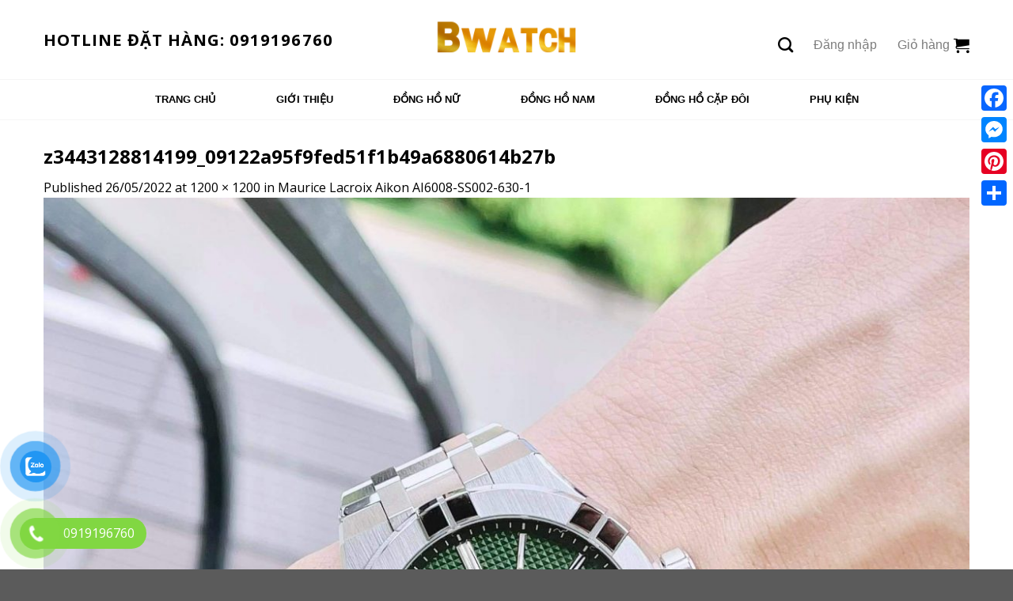

--- FILE ---
content_type: text/html; charset=UTF-8
request_url: https://bwatchstore.vn/?attachment_id=599
body_size: 20301
content:
<!DOCTYPE html>
<!--[if IE 9 ]> <html lang="vi" class="ie9 loading-site no-js"> <![endif]-->
<!--[if IE 8 ]> <html lang="vi" class="ie8 loading-site no-js"> <![endif]-->
<!--[if (gte IE 9)|!(IE)]><!--><html lang="vi" class="loading-site no-js"> <!--<![endif]-->
<head>
	<meta charset="UTF-8" />
	<meta name="viewport" content="width=device-width, initial-scale=1.0, maximum-scale=1.0, user-scalable=no" />

	<link rel="profile" href="https://gmpg.org/xfn/11" />
	<link rel="pingback" href="https://bwatchstore.vn/xmlrpc.php" />
<link href="https://fonts.googleapis.com/css?family=Aladin" rel="stylesheet">
	<script>(function(html){html.className = html.className.replace(/\bno-js\b/,'js')})(document.documentElement);</script>
<meta name='robots' content='index, follow, max-image-preview:large, max-snippet:-1, max-video-preview:-1' />
	<style>img:is([sizes="auto" i], [sizes^="auto," i]) { contain-intrinsic-size: 3000px 1500px }</style>
	<meta name="viewport" content="width=device-width, initial-scale=1, maximum-scale=1" />
	<!-- This site is optimized with the Yoast SEO plugin v26.7 - https://yoast.com/wordpress/plugins/seo/ -->
	<title>z3443128814199_09122a95f9fed51f1b49a6880614b27b - Bwatch Store Đông Hà</title>
	<link rel="canonical" href="https://bwatchstore.vn/" />
	<meta property="og:locale" content="vi_VN" />
	<meta property="og:type" content="article" />
	<meta property="og:title" content="z3443128814199_09122a95f9fed51f1b49a6880614b27b - Bwatch Store Đông Hà" />
	<meta property="og:url" content="https://bwatchstore.vn/" />
	<meta property="og:site_name" content="Bwatch Store Đông Hà" />
	<meta property="article:publisher" content="https://www.facebook.com/donghochinhhangquangtri" />
	<meta property="og:image" content="https://bwatchstore.vn" />
	<meta property="og:image:width" content="1200" />
	<meta property="og:image:height" content="1200" />
	<meta property="og:image:type" content="image/jpeg" />
	<meta name="twitter:card" content="summary_large_image" />
	<script type="application/ld+json" class="yoast-schema-graph">{"@context":"https://schema.org","@graph":[{"@type":"WebPage","@id":"https://bwatchstore.vn/","url":"https://bwatchstore.vn/","name":"z3443128814199_09122a95f9fed51f1b49a6880614b27b - Bwatch Store Đông Hà","isPartOf":{"@id":"https://bwatchstore.vn/#website"},"primaryImageOfPage":{"@id":"https://bwatchstore.vn/#primaryimage"},"image":{"@id":"https://bwatchstore.vn/#primaryimage"},"thumbnailUrl":"https://bwatchstore.vn/wp-content/uploads/2022/05/z3443128814199_09122a95f9fed51f1b49a6880614b27b.jpg","datePublished":"2022-05-26T06:09:57+00:00","breadcrumb":{"@id":"https://bwatchstore.vn/#breadcrumb"},"inLanguage":"vi","potentialAction":[{"@type":"ReadAction","target":["https://bwatchstore.vn/"]}]},{"@type":"ImageObject","inLanguage":"vi","@id":"https://bwatchstore.vn/#primaryimage","url":"https://bwatchstore.vn/wp-content/uploads/2022/05/z3443128814199_09122a95f9fed51f1b49a6880614b27b.jpg","contentUrl":"https://bwatchstore.vn/wp-content/uploads/2022/05/z3443128814199_09122a95f9fed51f1b49a6880614b27b.jpg","width":1200,"height":1200},{"@type":"BreadcrumbList","@id":"https://bwatchstore.vn/#breadcrumb","itemListElement":[{"@type":"ListItem","position":1,"name":"Home","item":"https://bwatchstore.vn/"},{"@type":"ListItem","position":2,"name":"Maurice Lacroix Aikon AI6008-SS002-630-1","item":"https://bwatchstore.vn/dong-ho-nam-maurice-lacroix-ai6008-ss002-630-1/"},{"@type":"ListItem","position":3,"name":"z3443128814199_09122a95f9fed51f1b49a6880614b27b"}]},{"@type":"WebSite","@id":"https://bwatchstore.vn/#website","url":"https://bwatchstore.vn/","name":"Bwatch Store Đông Hà","description":"Cửa Hàng Đồng Hồ Đeo Tay Chính Hãng Đông Hà , Quảng Trị.","publisher":{"@id":"https://bwatchstore.vn/#/schema/person/4381f03561f38250fce65c290562a04f"},"potentialAction":[{"@type":"SearchAction","target":{"@type":"EntryPoint","urlTemplate":"https://bwatchstore.vn/?s={search_term_string}"},"query-input":{"@type":"PropertyValueSpecification","valueRequired":true,"valueName":"search_term_string"}}],"inLanguage":"vi"},{"@type":["Person","Organization"],"@id":"https://bwatchstore.vn/#/schema/person/4381f03561f38250fce65c290562a04f","name":"admin","image":{"@type":"ImageObject","inLanguage":"vi","@id":"https://bwatchstore.vn/#/schema/person/image/","url":"https://bwatchstore.vn/wp-content/uploads/2022/05/Untitled-1.png","contentUrl":"https://bwatchstore.vn/wp-content/uploads/2022/05/Untitled-1.png","width":300,"height":150,"caption":"admin"},"logo":{"@id":"https://bwatchstore.vn/#/schema/person/image/"},"sameAs":["https://www.facebook.com/donghochinhhangquangtri"]}]}</script>
	<!-- / Yoast SEO plugin. -->


<link rel='dns-prefetch' href='//static.addtoany.com' />
<link rel='dns-prefetch' href='//use.fontawesome.com' />
<link rel='dns-prefetch' href='//maxcdn.bootstrapcdn.com' />
<link rel='dns-prefetch' href='//fonts.googleapis.com' />
<link rel="alternate" type="application/rss+xml" title="Dòng thông tin Bwatch Store Đông Hà &raquo;" href="https://bwatchstore.vn/feed/" />
<link rel="alternate" type="application/rss+xml" title="Bwatch Store Đông Hà &raquo; Dòng bình luận" href="https://bwatchstore.vn/comments/feed/" />
<link rel="alternate" type="application/rss+xml" title="Bwatch Store Đông Hà &raquo; z3443128814199_09122a95f9fed51f1b49a6880614b27b Dòng bình luận" href="https://bwatchstore.vn/?attachment_id=599#main/feed/" />
<script type="text/javascript">
/* <![CDATA[ */
window._wpemojiSettings = {"baseUrl":"https:\/\/s.w.org\/images\/core\/emoji\/16.0.1\/72x72\/","ext":".png","svgUrl":"https:\/\/s.w.org\/images\/core\/emoji\/16.0.1\/svg\/","svgExt":".svg","source":{"concatemoji":"https:\/\/bwatchstore.vn\/wp-includes\/js\/wp-emoji-release.min.js?ver=6.8.3"}};
/*! This file is auto-generated */
!function(s,n){var o,i,e;function c(e){try{var t={supportTests:e,timestamp:(new Date).valueOf()};sessionStorage.setItem(o,JSON.stringify(t))}catch(e){}}function p(e,t,n){e.clearRect(0,0,e.canvas.width,e.canvas.height),e.fillText(t,0,0);var t=new Uint32Array(e.getImageData(0,0,e.canvas.width,e.canvas.height).data),a=(e.clearRect(0,0,e.canvas.width,e.canvas.height),e.fillText(n,0,0),new Uint32Array(e.getImageData(0,0,e.canvas.width,e.canvas.height).data));return t.every(function(e,t){return e===a[t]})}function u(e,t){e.clearRect(0,0,e.canvas.width,e.canvas.height),e.fillText(t,0,0);for(var n=e.getImageData(16,16,1,1),a=0;a<n.data.length;a++)if(0!==n.data[a])return!1;return!0}function f(e,t,n,a){switch(t){case"flag":return n(e,"\ud83c\udff3\ufe0f\u200d\u26a7\ufe0f","\ud83c\udff3\ufe0f\u200b\u26a7\ufe0f")?!1:!n(e,"\ud83c\udde8\ud83c\uddf6","\ud83c\udde8\u200b\ud83c\uddf6")&&!n(e,"\ud83c\udff4\udb40\udc67\udb40\udc62\udb40\udc65\udb40\udc6e\udb40\udc67\udb40\udc7f","\ud83c\udff4\u200b\udb40\udc67\u200b\udb40\udc62\u200b\udb40\udc65\u200b\udb40\udc6e\u200b\udb40\udc67\u200b\udb40\udc7f");case"emoji":return!a(e,"\ud83e\udedf")}return!1}function g(e,t,n,a){var r="undefined"!=typeof WorkerGlobalScope&&self instanceof WorkerGlobalScope?new OffscreenCanvas(300,150):s.createElement("canvas"),o=r.getContext("2d",{willReadFrequently:!0}),i=(o.textBaseline="top",o.font="600 32px Arial",{});return e.forEach(function(e){i[e]=t(o,e,n,a)}),i}function t(e){var t=s.createElement("script");t.src=e,t.defer=!0,s.head.appendChild(t)}"undefined"!=typeof Promise&&(o="wpEmojiSettingsSupports",i=["flag","emoji"],n.supports={everything:!0,everythingExceptFlag:!0},e=new Promise(function(e){s.addEventListener("DOMContentLoaded",e,{once:!0})}),new Promise(function(t){var n=function(){try{var e=JSON.parse(sessionStorage.getItem(o));if("object"==typeof e&&"number"==typeof e.timestamp&&(new Date).valueOf()<e.timestamp+604800&&"object"==typeof e.supportTests)return e.supportTests}catch(e){}return null}();if(!n){if("undefined"!=typeof Worker&&"undefined"!=typeof OffscreenCanvas&&"undefined"!=typeof URL&&URL.createObjectURL&&"undefined"!=typeof Blob)try{var e="postMessage("+g.toString()+"("+[JSON.stringify(i),f.toString(),p.toString(),u.toString()].join(",")+"));",a=new Blob([e],{type:"text/javascript"}),r=new Worker(URL.createObjectURL(a),{name:"wpTestEmojiSupports"});return void(r.onmessage=function(e){c(n=e.data),r.terminate(),t(n)})}catch(e){}c(n=g(i,f,p,u))}t(n)}).then(function(e){for(var t in e)n.supports[t]=e[t],n.supports.everything=n.supports.everything&&n.supports[t],"flag"!==t&&(n.supports.everythingExceptFlag=n.supports.everythingExceptFlag&&n.supports[t]);n.supports.everythingExceptFlag=n.supports.everythingExceptFlag&&!n.supports.flag,n.DOMReady=!1,n.readyCallback=function(){n.DOMReady=!0}}).then(function(){return e}).then(function(){var e;n.supports.everything||(n.readyCallback(),(e=n.source||{}).concatemoji?t(e.concatemoji):e.wpemoji&&e.twemoji&&(t(e.twemoji),t(e.wpemoji)))}))}((window,document),window._wpemojiSettings);
/* ]]> */
</script>

<style id='wp-emoji-styles-inline-css' type='text/css'>

	img.wp-smiley, img.emoji {
		display: inline !important;
		border: none !important;
		box-shadow: none !important;
		height: 1em !important;
		width: 1em !important;
		margin: 0 0.07em !important;
		vertical-align: -0.1em !important;
		background: none !important;
		padding: 0 !important;
	}
</style>
<link rel='stylesheet' id='wp-block-library-css' href='https://bwatchstore.vn/wp-includes/css/dist/block-library/style.min.css?ver=6.8.3' type='text/css' media='all' />
<style id='classic-theme-styles-inline-css' type='text/css'>
/*! This file is auto-generated */
.wp-block-button__link{color:#fff;background-color:#32373c;border-radius:9999px;box-shadow:none;text-decoration:none;padding:calc(.667em + 2px) calc(1.333em + 2px);font-size:1.125em}.wp-block-file__button{background:#32373c;color:#fff;text-decoration:none}
</style>
<style id='font-awesome-svg-styles-default-inline-css' type='text/css'>
.svg-inline--fa {
  display: inline-block;
  height: 1em;
  overflow: visible;
  vertical-align: -.125em;
}
</style>
<link rel='stylesheet' id='font-awesome-svg-styles-css' href='https://bwatchstore.vn/wp-content/uploads/font-awesome/v5.15.1/css/svg-with-js.css' type='text/css' media='all' />
<style id='font-awesome-svg-styles-inline-css' type='text/css'>
   .wp-block-font-awesome-icon svg::before,
   .wp-rich-text-font-awesome-icon svg::before {content: unset;}
</style>
<style id='global-styles-inline-css' type='text/css'>
:root{--wp--preset--aspect-ratio--square: 1;--wp--preset--aspect-ratio--4-3: 4/3;--wp--preset--aspect-ratio--3-4: 3/4;--wp--preset--aspect-ratio--3-2: 3/2;--wp--preset--aspect-ratio--2-3: 2/3;--wp--preset--aspect-ratio--16-9: 16/9;--wp--preset--aspect-ratio--9-16: 9/16;--wp--preset--color--black: #000000;--wp--preset--color--cyan-bluish-gray: #abb8c3;--wp--preset--color--white: #ffffff;--wp--preset--color--pale-pink: #f78da7;--wp--preset--color--vivid-red: #cf2e2e;--wp--preset--color--luminous-vivid-orange: #ff6900;--wp--preset--color--luminous-vivid-amber: #fcb900;--wp--preset--color--light-green-cyan: #7bdcb5;--wp--preset--color--vivid-green-cyan: #00d084;--wp--preset--color--pale-cyan-blue: #8ed1fc;--wp--preset--color--vivid-cyan-blue: #0693e3;--wp--preset--color--vivid-purple: #9b51e0;--wp--preset--gradient--vivid-cyan-blue-to-vivid-purple: linear-gradient(135deg,rgba(6,147,227,1) 0%,rgb(155,81,224) 100%);--wp--preset--gradient--light-green-cyan-to-vivid-green-cyan: linear-gradient(135deg,rgb(122,220,180) 0%,rgb(0,208,130) 100%);--wp--preset--gradient--luminous-vivid-amber-to-luminous-vivid-orange: linear-gradient(135deg,rgba(252,185,0,1) 0%,rgba(255,105,0,1) 100%);--wp--preset--gradient--luminous-vivid-orange-to-vivid-red: linear-gradient(135deg,rgba(255,105,0,1) 0%,rgb(207,46,46) 100%);--wp--preset--gradient--very-light-gray-to-cyan-bluish-gray: linear-gradient(135deg,rgb(238,238,238) 0%,rgb(169,184,195) 100%);--wp--preset--gradient--cool-to-warm-spectrum: linear-gradient(135deg,rgb(74,234,220) 0%,rgb(151,120,209) 20%,rgb(207,42,186) 40%,rgb(238,44,130) 60%,rgb(251,105,98) 80%,rgb(254,248,76) 100%);--wp--preset--gradient--blush-light-purple: linear-gradient(135deg,rgb(255,206,236) 0%,rgb(152,150,240) 100%);--wp--preset--gradient--blush-bordeaux: linear-gradient(135deg,rgb(254,205,165) 0%,rgb(254,45,45) 50%,rgb(107,0,62) 100%);--wp--preset--gradient--luminous-dusk: linear-gradient(135deg,rgb(255,203,112) 0%,rgb(199,81,192) 50%,rgb(65,88,208) 100%);--wp--preset--gradient--pale-ocean: linear-gradient(135deg,rgb(255,245,203) 0%,rgb(182,227,212) 50%,rgb(51,167,181) 100%);--wp--preset--gradient--electric-grass: linear-gradient(135deg,rgb(202,248,128) 0%,rgb(113,206,126) 100%);--wp--preset--gradient--midnight: linear-gradient(135deg,rgb(2,3,129) 0%,rgb(40,116,252) 100%);--wp--preset--font-size--small: 13px;--wp--preset--font-size--medium: 20px;--wp--preset--font-size--large: 36px;--wp--preset--font-size--x-large: 42px;--wp--preset--spacing--20: 0.44rem;--wp--preset--spacing--30: 0.67rem;--wp--preset--spacing--40: 1rem;--wp--preset--spacing--50: 1.5rem;--wp--preset--spacing--60: 2.25rem;--wp--preset--spacing--70: 3.38rem;--wp--preset--spacing--80: 5.06rem;--wp--preset--shadow--natural: 6px 6px 9px rgba(0, 0, 0, 0.2);--wp--preset--shadow--deep: 12px 12px 50px rgba(0, 0, 0, 0.4);--wp--preset--shadow--sharp: 6px 6px 0px rgba(0, 0, 0, 0.2);--wp--preset--shadow--outlined: 6px 6px 0px -3px rgba(255, 255, 255, 1), 6px 6px rgba(0, 0, 0, 1);--wp--preset--shadow--crisp: 6px 6px 0px rgba(0, 0, 0, 1);}:where(.is-layout-flex){gap: 0.5em;}:where(.is-layout-grid){gap: 0.5em;}body .is-layout-flex{display: flex;}.is-layout-flex{flex-wrap: wrap;align-items: center;}.is-layout-flex > :is(*, div){margin: 0;}body .is-layout-grid{display: grid;}.is-layout-grid > :is(*, div){margin: 0;}:where(.wp-block-columns.is-layout-flex){gap: 2em;}:where(.wp-block-columns.is-layout-grid){gap: 2em;}:where(.wp-block-post-template.is-layout-flex){gap: 1.25em;}:where(.wp-block-post-template.is-layout-grid){gap: 1.25em;}.has-black-color{color: var(--wp--preset--color--black) !important;}.has-cyan-bluish-gray-color{color: var(--wp--preset--color--cyan-bluish-gray) !important;}.has-white-color{color: var(--wp--preset--color--white) !important;}.has-pale-pink-color{color: var(--wp--preset--color--pale-pink) !important;}.has-vivid-red-color{color: var(--wp--preset--color--vivid-red) !important;}.has-luminous-vivid-orange-color{color: var(--wp--preset--color--luminous-vivid-orange) !important;}.has-luminous-vivid-amber-color{color: var(--wp--preset--color--luminous-vivid-amber) !important;}.has-light-green-cyan-color{color: var(--wp--preset--color--light-green-cyan) !important;}.has-vivid-green-cyan-color{color: var(--wp--preset--color--vivid-green-cyan) !important;}.has-pale-cyan-blue-color{color: var(--wp--preset--color--pale-cyan-blue) !important;}.has-vivid-cyan-blue-color{color: var(--wp--preset--color--vivid-cyan-blue) !important;}.has-vivid-purple-color{color: var(--wp--preset--color--vivid-purple) !important;}.has-black-background-color{background-color: var(--wp--preset--color--black) !important;}.has-cyan-bluish-gray-background-color{background-color: var(--wp--preset--color--cyan-bluish-gray) !important;}.has-white-background-color{background-color: var(--wp--preset--color--white) !important;}.has-pale-pink-background-color{background-color: var(--wp--preset--color--pale-pink) !important;}.has-vivid-red-background-color{background-color: var(--wp--preset--color--vivid-red) !important;}.has-luminous-vivid-orange-background-color{background-color: var(--wp--preset--color--luminous-vivid-orange) !important;}.has-luminous-vivid-amber-background-color{background-color: var(--wp--preset--color--luminous-vivid-amber) !important;}.has-light-green-cyan-background-color{background-color: var(--wp--preset--color--light-green-cyan) !important;}.has-vivid-green-cyan-background-color{background-color: var(--wp--preset--color--vivid-green-cyan) !important;}.has-pale-cyan-blue-background-color{background-color: var(--wp--preset--color--pale-cyan-blue) !important;}.has-vivid-cyan-blue-background-color{background-color: var(--wp--preset--color--vivid-cyan-blue) !important;}.has-vivid-purple-background-color{background-color: var(--wp--preset--color--vivid-purple) !important;}.has-black-border-color{border-color: var(--wp--preset--color--black) !important;}.has-cyan-bluish-gray-border-color{border-color: var(--wp--preset--color--cyan-bluish-gray) !important;}.has-white-border-color{border-color: var(--wp--preset--color--white) !important;}.has-pale-pink-border-color{border-color: var(--wp--preset--color--pale-pink) !important;}.has-vivid-red-border-color{border-color: var(--wp--preset--color--vivid-red) !important;}.has-luminous-vivid-orange-border-color{border-color: var(--wp--preset--color--luminous-vivid-orange) !important;}.has-luminous-vivid-amber-border-color{border-color: var(--wp--preset--color--luminous-vivid-amber) !important;}.has-light-green-cyan-border-color{border-color: var(--wp--preset--color--light-green-cyan) !important;}.has-vivid-green-cyan-border-color{border-color: var(--wp--preset--color--vivid-green-cyan) !important;}.has-pale-cyan-blue-border-color{border-color: var(--wp--preset--color--pale-cyan-blue) !important;}.has-vivid-cyan-blue-border-color{border-color: var(--wp--preset--color--vivid-cyan-blue) !important;}.has-vivid-purple-border-color{border-color: var(--wp--preset--color--vivid-purple) !important;}.has-vivid-cyan-blue-to-vivid-purple-gradient-background{background: var(--wp--preset--gradient--vivid-cyan-blue-to-vivid-purple) !important;}.has-light-green-cyan-to-vivid-green-cyan-gradient-background{background: var(--wp--preset--gradient--light-green-cyan-to-vivid-green-cyan) !important;}.has-luminous-vivid-amber-to-luminous-vivid-orange-gradient-background{background: var(--wp--preset--gradient--luminous-vivid-amber-to-luminous-vivid-orange) !important;}.has-luminous-vivid-orange-to-vivid-red-gradient-background{background: var(--wp--preset--gradient--luminous-vivid-orange-to-vivid-red) !important;}.has-very-light-gray-to-cyan-bluish-gray-gradient-background{background: var(--wp--preset--gradient--very-light-gray-to-cyan-bluish-gray) !important;}.has-cool-to-warm-spectrum-gradient-background{background: var(--wp--preset--gradient--cool-to-warm-spectrum) !important;}.has-blush-light-purple-gradient-background{background: var(--wp--preset--gradient--blush-light-purple) !important;}.has-blush-bordeaux-gradient-background{background: var(--wp--preset--gradient--blush-bordeaux) !important;}.has-luminous-dusk-gradient-background{background: var(--wp--preset--gradient--luminous-dusk) !important;}.has-pale-ocean-gradient-background{background: var(--wp--preset--gradient--pale-ocean) !important;}.has-electric-grass-gradient-background{background: var(--wp--preset--gradient--electric-grass) !important;}.has-midnight-gradient-background{background: var(--wp--preset--gradient--midnight) !important;}.has-small-font-size{font-size: var(--wp--preset--font-size--small) !important;}.has-medium-font-size{font-size: var(--wp--preset--font-size--medium) !important;}.has-large-font-size{font-size: var(--wp--preset--font-size--large) !important;}.has-x-large-font-size{font-size: var(--wp--preset--font-size--x-large) !important;}
:where(.wp-block-post-template.is-layout-flex){gap: 1.25em;}:where(.wp-block-post-template.is-layout-grid){gap: 1.25em;}
:where(.wp-block-columns.is-layout-flex){gap: 2em;}:where(.wp-block-columns.is-layout-grid){gap: 2em;}
:root :where(.wp-block-pullquote){font-size: 1.5em;line-height: 1.6;}
</style>
<link rel='stylesheet' id='cf7_style-css' href='https://bwatchstore.vn/wp-content/plugins/cf7-icons-and-labels/css/cf7_style.css?ver=6.8.3' type='text/css' media='all' />
<link rel='stylesheet' id='contact-form-7-css' href='https://bwatchstore.vn/wp-content/plugins/contact-form-7/includes/css/styles.css?ver=6.1.4' type='text/css' media='all' />
<link rel='stylesheet' id='devvn-quickbuy-style-css' href='https://bwatchstore.vn/wp-content/plugins/devvn-quick-buy/css/devvn-quick-buy.css?ver=2.2.0' type='text/css' media='all' />
<link rel='stylesheet' id='menu-image-css' href='https://bwatchstore.vn/wp-content/plugins/menu-image/includes/css/menu-image.css?ver=3.13' type='text/css' media='all' />
<link rel='stylesheet' id='dashicons-css' href='https://bwatchstore.vn/wp-includes/css/dashicons.min.css?ver=6.8.3' type='text/css' media='all' />
<style id='woocommerce-inline-inline-css' type='text/css'>
.woocommerce form .form-row .required { visibility: visible; }
</style>
<link rel='stylesheet' id='pzf-style-css' href='https://bwatchstore.vn/wp-content/plugins/button-contact-vr/legacy/css/style.css?ver=1' type='text/css' media='all' />
<link rel='stylesheet' id='flatsome-ionicons-css' href='//maxcdn.bootstrapcdn.com/font-awesome/4.7.0/css/font-awesome.min.css?ver=6.8.3' type='text/css' media='all' />
<link rel='stylesheet' id='flatsome-icons-css' href='https://bwatchstore.vn/wp-content/themes/flatsome/assets/css/fl-icons.css?ver=3.3' type='text/css' media='all' />
<link rel='stylesheet' id='mm_icomoon-css' href='https://bwatchstore.vn/wp-content/plugins/mega_main_menu/framework/src/css/icomoon.css?ver=2.1.7' type='text/css' media='all' />
<link rel='stylesheet' id='mmm_mega_main_menu-css' href='https://bwatchstore.vn/wp-content/plugins/mega_main_menu/src/css/cache.skin.css?ver=1552787045' type='text/css' media='all' />
<link rel='stylesheet' id='addtoany-css' href='https://bwatchstore.vn/wp-content/plugins/add-to-any/addtoany.min.css?ver=1.16' type='text/css' media='all' />
<style id='addtoany-inline-css' type='text/css'>
@media screen and (max-width:980px){
.a2a_floating_style.a2a_vertical_style{display:none;}
}
</style>
<link rel='stylesheet' id='flatsome-main-css' href='https://bwatchstore.vn/wp-content/themes/flatsome/assets/css/flatsome.css?ver=3.10.0' type='text/css' media='all' />
<link rel='stylesheet' id='flatsome-shop-css' href='https://bwatchstore.vn/wp-content/themes/flatsome/assets/css/flatsome-shop.css?ver=3.10.0' type='text/css' media='all' />
<link rel='stylesheet' id='flatsome-style-css' href='https://bwatchstore.vn/wp-content/themes/web-khoi-nghiep/style.css?ver=3.0' type='text/css' media='all' />
<link rel='stylesheet' id='flatsome-googlefonts-css' href='//fonts.googleapis.com/css?family=Open+Sans%3Aregular%2Cregular%2Cregular%2C700%2Cregular&#038;display=swap&#038;ver=3.9' type='text/css' media='all' />
<script type="text/template" id="tmpl-variation-template">
	<div class="woocommerce-variation-description">{{{ data.variation.variation_description }}}</div>
	<div class="woocommerce-variation-price">{{{ data.variation.price_html }}}</div>
	<div class="woocommerce-variation-availability">{{{ data.variation.availability_html }}}</div>
</script>
<script type="text/template" id="tmpl-unavailable-variation-template">
	<p role="alert">Rất tiếc, sản phẩm này hiện không tồn tại. Hãy chọn một phương thức kết hợp khác.</p>
</script>
<script type="text/javascript" id="addtoany-core-js-before">
/* <![CDATA[ */
window.a2a_config=window.a2a_config||{};a2a_config.callbacks=[];a2a_config.overlays=[];a2a_config.templates={};a2a_localize = {
	Share: "Share",
	Save: "Save",
	Subscribe: "Subscribe",
	Email: "Email",
	Bookmark: "Bookmark",
	ShowAll: "Show all",
	ShowLess: "Show less",
	FindServices: "Find service(s)",
	FindAnyServiceToAddTo: "Instantly find any service to add to",
	PoweredBy: "Powered by",
	ShareViaEmail: "Share via email",
	SubscribeViaEmail: "Subscribe via email",
	BookmarkInYourBrowser: "Bookmark in your browser",
	BookmarkInstructions: "Press Ctrl+D or \u2318+D to bookmark this page",
	AddToYourFavorites: "Add to your favorites",
	SendFromWebOrProgram: "Send from any email address or email program",
	EmailProgram: "Email program",
	More: "More&#8230;",
	ThanksForSharing: "Thanks for sharing!",
	ThanksForFollowing: "Thanks for following!"
};
/* ]]> */
</script>
<script type="text/javascript" defer src="https://static.addtoany.com/menu/page.js" id="addtoany-core-js"></script>
<script type="text/javascript" src="https://bwatchstore.vn/wp-includes/js/jquery/jquery.min.js?ver=3.7.1" id="jquery-core-js"></script>
<script type="text/javascript" src="https://bwatchstore.vn/wp-includes/js/jquery/jquery-migrate.min.js?ver=3.4.1" id="jquery-migrate-js"></script>
<script type="text/javascript" defer src="https://bwatchstore.vn/wp-content/plugins/add-to-any/addtoany.min.js?ver=1.1" id="addtoany-jquery-js"></script>
<script type="text/javascript" src="https://bwatchstore.vn/wp-includes/js/underscore.min.js?ver=1.13.7" id="underscore-js"></script>
<script type="text/javascript" id="wp-util-js-extra">
/* <![CDATA[ */
var _wpUtilSettings = {"ajax":{"url":"\/wp-admin\/admin-ajax.php"}};
/* ]]> */
</script>
<script type="text/javascript" src="https://bwatchstore.vn/wp-includes/js/wp-util.min.js?ver=6.8.3" id="wp-util-js"></script>
<script type="text/javascript" src="https://bwatchstore.vn/wp-content/plugins/woocommerce/assets/js/jquery-blockui/jquery.blockUI.min.js?ver=2.7.0-wc.10.4.3" id="wc-jquery-blockui-js" data-wp-strategy="defer"></script>
<script type="text/javascript" id="wc-add-to-cart-js-extra">
/* <![CDATA[ */
var wc_add_to_cart_params = {"ajax_url":"\/wp-admin\/admin-ajax.php","wc_ajax_url":"\/?wc-ajax=%%endpoint%%","i18n_view_cart":"Xem gi\u1ecf h\u00e0ng","cart_url":"https:\/\/bwatchstore.vn\/gio-hang\/","is_cart":"","cart_redirect_after_add":"no"};
/* ]]> */
</script>
<script type="text/javascript" src="https://bwatchstore.vn/wp-content/plugins/woocommerce/assets/js/frontend/add-to-cart.min.js?ver=10.4.3" id="wc-add-to-cart-js" defer="defer" data-wp-strategy="defer"></script>
<script type="text/javascript" src="https://bwatchstore.vn/wp-content/plugins/woocommerce/assets/js/js-cookie/js.cookie.min.js?ver=2.1.4-wc.10.4.3" id="wc-js-cookie-js" defer="defer" data-wp-strategy="defer"></script>
<script type="text/javascript" id="woocommerce-js-extra">
/* <![CDATA[ */
var woocommerce_params = {"ajax_url":"\/wp-admin\/admin-ajax.php","wc_ajax_url":"\/?wc-ajax=%%endpoint%%","i18n_password_show":"Hi\u1ec3n th\u1ecb m\u1eadt kh\u1ea9u","i18n_password_hide":"\u1ea8n m\u1eadt kh\u1ea9u"};
/* ]]> */
</script>
<script type="text/javascript" src="https://bwatchstore.vn/wp-content/plugins/woocommerce/assets/js/frontend/woocommerce.min.js?ver=10.4.3" id="woocommerce-js" defer="defer" data-wp-strategy="defer"></script>
<script defer crossorigin="anonymous" integrity="sha384-9/D4ECZvKMVEJ9Bhr3ZnUAF+Ahlagp1cyPC7h5yDlZdXs4DQ/vRftzfd+2uFUuqS" type="text/javascript" src="https://use.fontawesome.com/releases/v5.15.1/js/all.js" id="font-awesome-official-js"></script>
<script defer crossorigin="anonymous" integrity="sha384-IEHK9LKBXJdi7Y/gik7R6VYPuwx8hMiwQuaOh7BQUQ9rKmWr2N04KYFdmt5Xi0qG" type="text/javascript" src="https://use.fontawesome.com/releases/v5.15.1/js/v4-shims.js" id="font-awesome-official-v4shim-js"></script>
<link rel="https://api.w.org/" href="https://bwatchstore.vn/wp-json/" /><link rel="alternate" title="JSON" type="application/json" href="https://bwatchstore.vn/wp-json/wp/v2/media/599" /><link rel="EditURI" type="application/rsd+xml" title="RSD" href="https://bwatchstore.vn/xmlrpc.php?rsd" />
<meta name="generator" content="WordPress 6.8.3" />
<meta name="generator" content="WooCommerce 10.4.3" />
<link rel='shortlink' href='https://bwatchstore.vn/?p=599' />
<link rel="alternate" title="oNhúng (JSON)" type="application/json+oembed" href="https://bwatchstore.vn/wp-json/oembed/1.0/embed?url=https%3A%2F%2Fbwatchstore.vn%2F%3Fattachment_id%3D599%23main" />
<link rel="alternate" title="oNhúng (XML)" type="text/xml+oembed" href="https://bwatchstore.vn/wp-json/oembed/1.0/embed?url=https%3A%2F%2Fbwatchstore.vn%2F%3Fattachment_id%3D599%23main&#038;format=xml" />
<style>.bg{opacity: 0; transition: opacity 1s; -webkit-transition: opacity 1s;} .bg-loaded{opacity: 1;}</style><!--[if IE]><link rel="stylesheet" type="text/css" href="https://bwatchstore.vn/wp-content/themes/flatsome/assets/css/ie-fallback.css"><script src="//cdnjs.cloudflare.com/ajax/libs/html5shiv/3.6.1/html5shiv.js"></script><script>var head = document.getElementsByTagName('head')[0],style = document.createElement('style');style.type = 'text/css';style.styleSheet.cssText = ':before,:after{content:none !important';head.appendChild(style);setTimeout(function(){head.removeChild(style);}, 0);</script><script src="https://bwatchstore.vn/wp-content/themes/flatsome/assets/libs/ie-flexibility.js"></script><![endif]-->	<noscript><style>.woocommerce-product-gallery{ opacity: 1 !important; }</style></noscript>
	<link rel="icon" href="https://bwatchstore.vn/wp-content/uploads/2025/06/cropped-z6709978194602_ad86a41b8853233e77c8f14e2ff7fc51-32x32.jpg" sizes="32x32" />
<link rel="icon" href="https://bwatchstore.vn/wp-content/uploads/2025/06/cropped-z6709978194602_ad86a41b8853233e77c8f14e2ff7fc51-192x192.jpg" sizes="192x192" />
<link rel="apple-touch-icon" href="https://bwatchstore.vn/wp-content/uploads/2025/06/cropped-z6709978194602_ad86a41b8853233e77c8f14e2ff7fc51-180x180.jpg" />
<meta name="msapplication-TileImage" content="https://bwatchstore.vn/wp-content/uploads/2025/06/cropped-z6709978194602_ad86a41b8853233e77c8f14e2ff7fc51-270x270.jpg" />
<style id="custom-css" type="text/css">:root {--primary-color: #000000;}.full-width .ubermenu-nav, .container, .row{max-width: 1200px}.row.row-collapse{max-width: 1170px}.row.row-small{max-width: 1192.5px}.row.row-large{max-width: 1230px}.header-main{height: 100px}#logo img{max-height: 100px}#logo{width:225px;}.header-bottom{min-height: 44px}.header-top{min-height: 30px}.transparent .header-main{height: 265px}.transparent #logo img{max-height: 265px}.has-transparent + .page-title:first-of-type,.has-transparent + #main > .page-title,.has-transparent + #main > div > .page-title,.has-transparent + #main .page-header-wrapper:first-of-type .page-title{padding-top: 315px;}.header.show-on-scroll,.stuck .header-main{height:70px!important}.stuck #logo img{max-height: 70px!important}.header-bg-color, .header-wrapper {background-color: rgba(255,255,255,0.9)}.header-bottom {background-color: #ffffff}.header-main .nav > li > a{line-height: 16px }.header-bottom-nav > li > a{line-height: 16px }@media (max-width: 549px) {.header-main{height: 71px}#logo img{max-height: 71px}}/* Color */.accordion-title.active, .has-icon-bg .icon .icon-inner,.logo a, .primary.is-underline, .primary.is-link, .badge-outline .badge-inner, .nav-outline > li.active> a,.nav-outline >li.active > a, .cart-icon strong,[data-color='primary'], .is-outline.primary{color: #000000;}/* Color !important */[data-text-color="primary"]{color: #000000!important;}/* Background Color */[data-text-bg="primary"]{background-color: #000000;}/* Background */.scroll-to-bullets a,.featured-title, .label-new.menu-item > a:after, .nav-pagination > li > .current,.nav-pagination > li > span:hover,.nav-pagination > li > a:hover,.has-hover:hover .badge-outline .badge-inner,button[type="submit"], .button.wc-forward:not(.checkout):not(.checkout-button), .button.submit-button, .button.primary:not(.is-outline),.featured-table .title,.is-outline:hover, .has-icon:hover .icon-label,.nav-dropdown-bold .nav-column li > a:hover, .nav-dropdown.nav-dropdown-bold > li > a:hover, .nav-dropdown-bold.dark .nav-column li > a:hover, .nav-dropdown.nav-dropdown-bold.dark > li > a:hover, .is-outline:hover, .tagcloud a:hover,.grid-tools a, input[type='submit']:not(.is-form), .box-badge:hover .box-text, input.button.alt,.nav-box > li > a:hover,.nav-box > li.active > a,.nav-pills > li.active > a ,.current-dropdown .cart-icon strong, .cart-icon:hover strong, .nav-line-bottom > li > a:before, .nav-line-grow > li > a:before, .nav-line > li > a:before,.banner, .header-top, .slider-nav-circle .flickity-prev-next-button:hover svg, .slider-nav-circle .flickity-prev-next-button:hover .arrow, .primary.is-outline:hover, .button.primary:not(.is-outline), input[type='submit'].primary, input[type='submit'].primary, input[type='reset'].button, input[type='button'].primary, .badge-inner{background-color: #000000;}/* Border */.nav-vertical.nav-tabs > li.active > a,.scroll-to-bullets a.active,.nav-pagination > li > .current,.nav-pagination > li > span:hover,.nav-pagination > li > a:hover,.has-hover:hover .badge-outline .badge-inner,.accordion-title.active,.featured-table,.is-outline:hover, .tagcloud a:hover,blockquote, .has-border, .cart-icon strong:after,.cart-icon strong,.blockUI:before, .processing:before,.loading-spin, .slider-nav-circle .flickity-prev-next-button:hover svg, .slider-nav-circle .flickity-prev-next-button:hover .arrow, .primary.is-outline:hover{border-color: #000000}.nav-tabs > li.active > a{border-top-color: #000000}.widget_shopping_cart_content .blockUI.blockOverlay:before { border-left-color: #000000 }.woocommerce-checkout-review-order .blockUI.blockOverlay:before { border-left-color: #000000 }/* Fill */.slider .flickity-prev-next-button:hover svg,.slider .flickity-prev-next-button:hover .arrow{fill: #000000;}/* Background Color */[data-icon-label]:after, .secondary.is-underline:hover,.secondary.is-outline:hover,.icon-label,.button.secondary:not(.is-outline),.button.alt:not(.is-outline), .badge-inner.on-sale, .button.checkout, .single_add_to_cart_button{ background-color:#ed6002; }[data-text-bg="secondary"]{background-color: #ed6002;}/* Color */.secondary.is-underline,.secondary.is-link, .secondary.is-outline,.stars a.active, .star-rating:before, .woocommerce-page .star-rating:before,.star-rating span:before, .color-secondary{color: #ed6002}/* Color !important */[data-text-color="secondary"]{color: #ed6002!important;}/* Border */.secondary.is-outline:hover{border-color:#ed6002}.success.is-underline:hover,.success.is-outline:hover,.success{background-color: #f8853f}.success-color, .success.is-link, .success.is-outline{color: #f8853f;}.success-border{border-color: #f8853f!important;}/* Color !important */[data-text-color="success"]{color: #f8853f!important;}/* Background Color */[data-text-bg="success"]{background-color: #f8853f;}.alert.is-underline:hover,.alert.is-outline:hover,.alert{background-color: #e20808}.alert.is-link, .alert.is-outline, .color-alert{color: #e20808;}/* Color !important */[data-text-color="alert"]{color: #e20808!important;}/* Background Color */[data-text-bg="alert"]{background-color: #e20808;}body{font-size: 100%;}@media screen and (max-width: 549px){body{font-size: 100%;}}body{font-family:"Open Sans", sans-serif}body{font-weight: 0}body{color: #000000}.nav > li > a {font-family:"Open Sans", sans-serif;}.nav > li > a {font-weight: 700;}h1,h2,h3,h4,h5,h6,.heading-font, .off-canvas-center .nav-sidebar.nav-vertical > li > a{font-family: "Open Sans", sans-serif;}h1,h2,h3,h4,h5,h6,.heading-font,.banner h1,.banner h2{font-weight: 0;}h1,h2,h3,h4,h5,h6,.heading-font{color: #000000;}.alt-font{font-family: "Open Sans", sans-serif;}.alt-font{font-weight: 0!important;}.header:not(.transparent) .header-bottom-nav.nav > li > a{color: #000000;}a{color: #000000;}a:hover{color: #fa7e0a;}.tagcloud a:hover{border-color: #fa7e0a;background-color: #fa7e0a;}.badge-inner.on-sale{background-color: #ee5a20}.pswp__bg,.mfp-bg.mfp-ready{background-color: rgba(238,238,34,0.03)}@media screen and (min-width: 550px){.products .box-vertical .box-image{min-width: 247px!important;width: 247px!important;}}.footer-1{background-color: #eeeeee}/* Custom CSS */.nbw_single_price {margin-bottom: 10px;}.product-info .price ins bdi, .product-info .price bdi, .nbw_single_price bdi {font-size: 30px;color: #E5322D;text-shadow: 1px 1px 0 #fff, -1px -1px 0 #fff, 1px -1px 0 #fff, -1px 1px 0 #fff, 3px 3px 5px #333;}.nbw_single_price .gia-chinh-hang, .nbw_single_price .gia-chinh-hang bdi {font-size: 14px;color: #565656;text-shadow: none;}del span.amount {opacity: 1;}.gia-chinh-hang .label-km {background: #da0000;padding: 3px 7px;color: white;border-radius: 3px;}.nbw_single_price .tiet-kiem-box {margin-top: 5px;}.label-new.menu-item > a:after{content:"New";}.label-hot.menu-item > a:after{content:"Hot";}.label-sale.menu-item > a:after{content:"Sale";}.label-popular.menu-item > a:after{content:"Popular";}</style>		<style type="text/css" id="wp-custom-css">
			.product-small span.amount {
    color: #e20808;
    font-size: 15px;
    line-height: 14px;
}		</style>
		<style id="infinite-scroll-css" type="text/css">.page-load-status,.archive .woocommerce-pagination {display: none;}</style>	<meta property="fb:app_id" content="104537736801666" />
<meta property="fb:admins" content="100001613853961"/>

	<div id="fb-root"></div>
<script>(function(d, s, id) {
  var js, fjs = d.getElementsByTagName(s)[0];
  if (d.getElementById(id)) return;
  js = d.createElement(s); js.id = id;
  js.src = "//connect.facebook.net/vi_VN/sdk.js#xfbml=1&version=v2.9&appId=104537736801666";
  fjs.parentNode.insertBefore(js, fjs);
}(document, 'script', 'facebook-jssdk'));</script>
	<meta name="google-site-verification" content="lnmlYN3j37p1QhmeKrJVSPFzi3JgKwhKg__sTsrFHGw" />
</head>

<body class="attachment wp-singular attachment-template-default single single-attachment postid-599 attachmentid-599 attachment-jpeg wp-theme-flatsome wp-child-theme-web-khoi-nghiep theme-flatsome mmm mega_main_menu-2-1-7 woocommerce-no-js lightbox nav-dropdown-has-arrow">

<a class="skip-link screen-reader-text" href="#main">Skip to content</a>

<div id="wrapper">


<header id="header" class="header has-sticky sticky-jump">
   <div class="header-wrapper">
	<div id="masthead" class="header-main show-logo-center hide-for-sticky">
      <div class="header-inner flex-row container logo-center medium-logo-center" role="navigation">

          <!-- Logo -->
          <div id="logo" class="flex-col logo">
            <!-- Header logo -->
<a href="https://bwatchstore.vn/" title="Bwatch Store Đông Hà - Cửa Hàng Đồng Hồ Đeo Tay Chính Hãng Đông Hà , Quảng Trị." rel="home">
    <img width="225" height="100" src="https://bwatchstore.vn/wp-content/uploads/2024/08/BWATCH-500-x-200-px-1.png" class="header_logo header-logo" alt="Bwatch Store Đông Hà"/><img  width="225" height="100" src="https://bwatchstore.vn/wp-content/uploads/2024/08/BWATCH-500-x-200-px-1.png" class="header-logo-dark" alt="Bwatch Store Đông Hà"/></a>
          </div>

          <!-- Mobile Left Elements -->
          <div class="flex-col show-for-medium flex-left">
            <ul class="mobile-nav nav nav-left ">
              <li class="nav-icon has-icon">
  		<a href="#" data-open="#main-menu" data-pos="left" data-bg="main-menu-overlay" data-color="" class="is-small" aria-label="Menu" aria-controls="main-menu" aria-expanded="false">
		
		  <i class="icon-menu" ></i>
		  		</a>
	</li>            </ul>
          </div>

          <!-- Left Elements -->
          <div class="flex-col hide-for-medium flex-left
            ">
            <ul class="header-nav header-nav-main nav nav-left  nav-size-large nav-spacing-xlarge" >
              <li class="html custom html_topbar_left"><span style="font-size: 150%;"><strong class="uppercase">HOTLINE ĐẶT HÀNG: 0919196760</strong></span></li>            </ul>
          </div>

          <!-- Right Elements -->
          <div class="flex-col hide-for-medium flex-right">
            <ul class="header-nav header-nav-main nav nav-right  nav-size-large nav-spacing-xlarge">
              <li class="header-search header-search-dropdown has-icon has-dropdown menu-item-has-children">
		<a href="#" aria-label="Tìm kiếm" class="is-small"><i class="icon-search" ></i></a>
		<ul class="nav-dropdown nav-dropdown-default">
	 	<li class="header-search-form search-form html relative has-icon">
	<div class="header-search-form-wrapper">
		<div class="searchform-wrapper ux-search-box relative is-normal"><form role="search" method="get" class="searchform" action="https://bwatchstore.vn/">
	<div class="flex-row relative">
						<div class="flex-col flex-grow">
			<label class="screen-reader-text" for="woocommerce-product-search-field-0">Tìm kiếm:</label>
			<input type="search" id="woocommerce-product-search-field-0" class="search-field mb-0" placeholder="Tìm kiếm&hellip;" value="" name="s" />
			<input type="hidden" name="post_type" value="product" />
					</div><!-- .flex-col -->
		<div class="flex-col">
			<button type="submit" value="Tìm kiếm" class="ux-search-submit submit-button secondary button icon mb-0">
				<i class="icon-search" ></i>			</button>
		</div><!-- .flex-col -->
	</div><!-- .flex-row -->
	<div class="live-search-results text-left z-top"></div>
</form>
</div>	</div>
</li>	</ul><!-- .nav-dropdown -->
</li>
<li class="account-item has-icon
    "
>

<a href="https://bwatchstore.vn/tai-khoan/"
    class="nav-top-link nav-top-not-logged-in is-small"
    data-open="#login-form-popup"  >
    <span>
    Đăng nhập      </span>
  
</a><!-- .account-login-link -->



</li>
<li class="cart-item has-icon has-dropdown">

<a href="https://bwatchstore.vn/gio-hang/" title="Giỏ hàng" class="header-cart-link is-small">


<span class="header-cart-title">
   Giỏ hàng     </span>

    <i class="icon-shopping-cart"
    data-icon-label="0">
  </i>
  </a>

 <ul class="nav-dropdown nav-dropdown-default">
    <li class="html widget_shopping_cart">
      <div class="widget_shopping_cart_content">
        

	<p class="woocommerce-mini-cart__empty-message">Chưa có sản phẩm trong giỏ hàng.</p>


      </div>
    </li>
     </ul><!-- .nav-dropdown -->

</li>
            </ul>
          </div>

          <!-- Mobile Right Elements -->
          <div class="flex-col show-for-medium flex-right">
            <ul class="mobile-nav nav nav-right ">
              <li class="cart-item has-icon">

      <a href="https://bwatchstore.vn/gio-hang/" class="header-cart-link off-canvas-toggle nav-top-link is-small" data-open="#cart-popup" data-class="off-canvas-cart" title="Giỏ hàng" data-pos="right">
  
    <i class="icon-shopping-cart"
    data-icon-label="0">
  </i>
  </a>


  <!-- Cart Sidebar Popup -->
  <div id="cart-popup" class="mfp-hide widget_shopping_cart">
  <div class="cart-popup-inner inner-padding">
      <div class="cart-popup-title text-center">
          <h4 class="uppercase">Giỏ hàng</h4>
          <div class="is-divider"></div>
      </div>
      <div class="widget_shopping_cart_content">
          

	<p class="woocommerce-mini-cart__empty-message">Chưa có sản phẩm trong giỏ hàng.</p>


      </div>
             <div class="cart-sidebar-content relative"></div>  </div>
  </div>

</li>
            </ul>
          </div>

      </div><!-- .header-inner -->
     
      </div><!-- .header-main --><div id="wide-nav" class="header-bottom wide-nav flex-has-center hide-for-medium">
    <div class="flex-row container">

            
                        <div class="flex-col hide-for-medium flex-center">
                <ul class="nav header-nav header-bottom-nav nav-center  nav-size-medium nav-spacing-medium">
                    
<!-- begin "mega_main_menu" -->
<div id="primary" class="mega_main_menu primary primary_style-flat icons-left first-lvl-align-left first-lvl-separator-smooth direction-horizontal fullwidth-disable pushing_content-disable mobile_minimized-enable dropdowns_trigger-hover dropdowns_animation-none no-search no-woo_cart no-buddypress responsive-enable coercive_styles-disable indefinite_location_mode-disable language_direction-ltr version-2-1-7 mega_main">
	<div class="menu_holder">
	<div class="mmm_fullwidth_container"></div><!-- class="fullwidth_container" -->
		<div class="menu_inner" role="navigation">
			<span class="nav_logo">
				<a class="logo_link" href="https://bwatchstore.vn" title="Bwatch Store Đông Hà">
					<img src="https://bwatchstore.vn/wp-content/plugins/mega_main_menu/framework/src/img/megamain-logo-120x120.png" alt="Bwatch Store Đông Hà" />
				</a>
				<span class="mobile_toggle" data-target="#main_ul-primary" aria-expanded="false" aria-controls="main_ul-primary">
					<span class="mobile_button">
						Menu &nbsp;
						<span class="symbol_menu">&equiv;</span>
						<span class="symbol_cross">&#x2573;</span>
					</span><!-- class="mobile_button" -->
				</span><!-- /class="mobile_toggle" -->
			</span><!-- /class="nav_logo" -->
				<ul id="main_ul-primary" class="mega_main_menu_ul" role="menubar" aria-label="Menu">
<li id="menu-item-1584" class="menu-item menu-item-type-post_type menu-item-object-page menu-item-home menu-item-1584 default_dropdown default_style drop_to_right submenu_default_width columns1">
	<a href="https://bwatchstore.vn/" class="item_link  disable_icon" role="menuitem" tabindex="0">
		<i class=""></i> 
		<span class="link_content">
			<span class="link_text">
				Trang chủ
			</span>
		</span>
	</a>
</li>
<li id="menu-item-1585" class="menu-item menu-item-type-custom menu-item-object-custom menu-item-1585 default_dropdown default_style drop_to_right submenu_default_width columns1">
	<a href="https://bwatchstore.vn/%f0%9f%8e%af-bwatchstore-vn-dai-ly-uy-quyen-dong-ho-chinh-hang-tai-quang-tr/" class="item_link  disable_icon" role="menuitem" tabindex="0">
		<i class=""></i> 
		<span class="link_content">
			<span class="link_text">
				Giới thiệu
			</span>
		</span>
	</a>
</li>
<li id="menu-item-1586" class="menu-item menu-item-type-taxonomy menu-item-object-product_cat menu-item-1586 default_dropdown default_style drop_to_right submenu_default_width columns1">
	<a href="https://bwatchstore.vn/dong-ho-nu/" class="item_link  disable_icon" role="menuitem" tabindex="0">
		<i class=""></i> 
		<span class="link_content">
			<span class="link_text">
				Đồng hồ nữ
			</span>
		</span>
	</a>
</li>
<li id="menu-item-1587" class="menu-item menu-item-type-taxonomy menu-item-object-product_cat menu-item-1587 default_dropdown default_style drop_to_right submenu_default_width columns1">
	<a href="https://bwatchstore.vn/dong-ho-nam/" class="item_link  disable_icon" role="menuitem" tabindex="0">
		<i class=""></i> 
		<span class="link_content">
			<span class="link_text">
				Đồng hồ nam
			</span>
		</span>
	</a>
</li>
<li id="menu-item-27807" class="menu-item menu-item-type-taxonomy menu-item-object-product_cat menu-item-27807 default_dropdown default_style drop_to_right submenu_default_width columns1">
	<a href="https://bwatchstore.vn/dong-ho-cap-doi/" class="item_link  disable_icon" role="menuitem" tabindex="0">
		<i class=""></i> 
		<span class="link_content">
			<span class="link_text">
				Đồng Hồ Cặp Đôi
			</span>
		</span>
	</a>
</li>
<li id="menu-item-1589" class="menu-item menu-item-type-taxonomy menu-item-object-product_cat menu-item-1589 default_dropdown default_style drop_to_right submenu_default_width columns1">
	<a href="https://bwatchstore.vn/phu-kien/" class="item_link  disable_icon" role="menuitem" tabindex="0">
		<i class=""></i> 
		<span class="link_content">
			<span class="link_text">
				Phụ kiện
			</span>
		</span>
	</a>
</li></ul>
		</div><!-- /class="menu_inner" -->
	</div><!-- /class="menu_holder" -->
</div><!-- /id="mega_main_menu" -->                </ul>
            </div><!-- flex-col -->
            
            
            
    </div><!-- .flex-row -->
</div><!-- .header-bottom -->

<div class="header-bg-container fill"><div class="header-bg-image fill"></div><div class="header-bg-color fill"></div></div><!-- .header-bg-container -->   </div><!-- header-wrapper-->
</header>


<main id="main" class="">

	<div id="primary" class="content-area image-attachment page-wrapper">
		<div id="content" class="site-content" role="main">
			<div class="row">
				<div class="large-12 columns">

				
					<article id="post-599" class="post-599 attachment type-attachment status-inherit hentry">
						<header class="entry-header">
							<h1 class="entry-title">z3443128814199_09122a95f9fed51f1b49a6880614b27b</h1>

							<div class="entry-meta">
								Published <span class="entry-date"><time class="entry-date" datetime="2022-05-26T06:09:57+00:00">26/05/2022</time></span> at <a href="https://bwatchstore.vn/wp-content/uploads/2022/05/z3443128814199_09122a95f9fed51f1b49a6880614b27b.jpg" title="Link to full-size image">1200 &times; 1200</a> in <a href="https://bwatchstore.vn/dong-ho-nam-maurice-lacroix-ai6008-ss002-630-1/" title="Return to Maurice Lacroix Aikon  AI6008-SS002-630-1" rel="gallery">Maurice Lacroix Aikon  AI6008-SS002-630-1</a>															</div><!-- .entry-meta -->
						</header><!-- .entry-header -->

						<div class="entry-content">

							<div class="entry-attachment">
								<div class="attachment">
									
									<a href="https://bwatchstore.vn/?attachment_id=600#main" title="z3443128814199_09122a95f9fed51f1b49a6880614b27b" rel="attachment"><img width="1200" height="1200" src="https://bwatchstore.vn/wp-content/uploads/2022/05/z3443128814199_09122a95f9fed51f1b49a6880614b27b.jpg" class="attachment-1200x1200 size-1200x1200" alt="" decoding="async" fetchpriority="high" srcset="https://bwatchstore.vn/wp-content/uploads/2022/05/z3443128814199_09122a95f9fed51f1b49a6880614b27b.jpg 1200w, https://bwatchstore.vn/wp-content/uploads/2022/05/z3443128814199_09122a95f9fed51f1b49a6880614b27b-100x100.jpg 100w, https://bwatchstore.vn/wp-content/uploads/2022/05/z3443128814199_09122a95f9fed51f1b49a6880614b27b-510x510.jpg 510w, https://bwatchstore.vn/wp-content/uploads/2022/05/z3443128814199_09122a95f9fed51f1b49a6880614b27b-400x400.jpg 400w, https://bwatchstore.vn/wp-content/uploads/2022/05/z3443128814199_09122a95f9fed51f1b49a6880614b27b-800x800.jpg 800w, https://bwatchstore.vn/wp-content/uploads/2022/05/z3443128814199_09122a95f9fed51f1b49a6880614b27b-280x280.jpg 280w, https://bwatchstore.vn/wp-content/uploads/2022/05/z3443128814199_09122a95f9fed51f1b49a6880614b27b-768x768.jpg 768w" sizes="(max-width: 1200px) 100vw, 1200px" /></a>
								</div><!-- .attachment -->

															</div><!-- .entry-attachment -->

							<div class="addtoany_share_save_container addtoany_content addtoany_content_bottom"><div class="a2a_kit a2a_kit_size_32 addtoany_list" data-a2a-url="https://bwatchstore.vn/?attachment_id=599#main" data-a2a-title="z3443128814199_09122a95f9fed51f1b49a6880614b27b"><a class="a2a_button_facebook" href="https://www.addtoany.com/add_to/facebook?linkurl=https%3A%2F%2Fbwatchstore.vn%2F%3Fattachment_id%3D599%23main&amp;linkname=z3443128814199_09122a95f9fed51f1b49a6880614b27b" title="Facebook" rel="nofollow noopener" target="_blank"></a><a class="a2a_button_facebook_messenger" href="https://www.addtoany.com/add_to/facebook_messenger?linkurl=https%3A%2F%2Fbwatchstore.vn%2F%3Fattachment_id%3D599%23main&amp;linkname=z3443128814199_09122a95f9fed51f1b49a6880614b27b" title="Messenger" rel="nofollow noopener" target="_blank"></a><a class="a2a_button_pinterest" href="https://www.addtoany.com/add_to/pinterest?linkurl=https%3A%2F%2Fbwatchstore.vn%2F%3Fattachment_id%3D599%23main&amp;linkname=z3443128814199_09122a95f9fed51f1b49a6880614b27b" title="Pinterest" rel="nofollow noopener" target="_blank"></a><a class="a2a_dd addtoany_share_save addtoany_share" href="https://www.addtoany.com/share"></a></div></div>							
						</div><!-- .entry-content -->

						<footer class="entry-meta">
															Trackbacks are closed, but you can <a class="comment-link" href="#respond" title="Post a comment">post a comment</a>.																				</footer><!-- .entry-meta -->

						
							<nav role="navigation" id="image-navigation" class="navigation-image">
								<div class="nav-previous"><a href='https://bwatchstore.vn/?attachment_id=598#main'><span class="meta-nav">&larr;</span> Previous</a></div>
								<div class="nav-next"><a href='https://bwatchstore.vn/?attachment_id=600#main'>Next <span class="meta-nav">&rarr;</span></a></div>
							</nav><!-- #image-navigation -->
					</article><!-- #post-599 -->

					


<div class="fb-comments" xid="599 data-numposts="20" data-width="100%" data-colorscheme="light" data-version="v2.3"></div>



							</div><!-- .large-12 -->
			</div><!-- .row -->
		</div><!-- #content -->
	</div><!-- #primary -->


</main><!-- #main -->

<footer id="footer" class="footer-wrapper">

		<section class="section section-footer" id="section_2025825441">
		<div class="bg section-bg fill bg-fill  bg-loaded" >

			
			
			

		</div><!-- .section-bg -->

		<div class="section-content relative">
			

<div class="row"  id="row-550896027">

<div class="col div-no-padding medium-3 small-12 large-3"  ><div class="col-inner"  >

<p><img class="alignnonewp-image-9761" src="https://bwatchstore.vn/wp-content/uploads/2024/08/BWATCH-500-x-200-px-1.png" alt="" width="378" height="151" /></p>
<ul class="list-menu">
<li><i class="fa fa-map-marker" aria-hidden="true"></i> 12 Lê Qúy Đôn , Phường 1 , Tp Đông Hà , Quảng Trị</li>
<li><i class="fa fa-phone" aria-hidden="true"></i> <a title="0927291111" href="tel:0927291111">0927291111</a></li>
<li><i class="fa fa-envelope" aria-hidden="true"></i><a href="/cdn-cgi/l/email-protection" class="__cf_email__" data-cfemail="630b0c020a0d04161a060d070b23040e020a0f4d000c0e">[email&#160;protected]</a></li>
</ul>

</div></div>
<div class="col div-no-padding medium-3 small-12 large-3"  ><div class="col-inner"  >

<h3 class="title-footer">DANH MỤC SẢN PHẨM</h3>
<ul class="sidebar-wrapper ul-reset"></ul>


</div></div>
<div class="col div-no-padding medium-3 small-12 large-3"  ><div class="col-inner"  >

<h3 class="title-footer">LIÊN KẾT</h3>
<ul class="sidebar-wrapper ul-reset"></ul>


</div></div>
<div class="col div-no-padding medium-3 small-12 large-3"  ><div class="col-inner"  >

<h3 class="title-footer">ĐĂNG KÝ NHẬN TIN</h3>

<div class="wpcf7 no-js" id="wpcf7-f430-o1" lang="vi" dir="ltr" data-wpcf7-id="430">
<div class="screen-reader-response"><p role="status" aria-live="polite" aria-atomic="true"></p> <ul></ul></div>
<form action="/?attachment_id=599#wpcf7-f430-o1" method="post" class="wpcf7-form init" aria-label="Form liên hệ" novalidate="novalidate" data-status="init">
<fieldset class="hidden-fields-container"><input type="hidden" name="_wpcf7" value="430" /><input type="hidden" name="_wpcf7_version" value="6.1.4" /><input type="hidden" name="_wpcf7_locale" value="vi" /><input type="hidden" name="_wpcf7_unit_tag" value="wpcf7-f430-o1" /><input type="hidden" name="_wpcf7_container_post" value="0" /><input type="hidden" name="_wpcf7_posted_data_hash" value="" />
</fieldset>
<p><label><br />
<span class="wpcf7-form-control-wrap" data-name="your-email"><input size="40" maxlength="400" class="wpcf7-form-control wpcf7-email wpcf7-validates-as-required wpcf7-text wpcf7-validates-as-email" aria-required="true" aria-invalid="false" placeholder="Email của bạn" value="" type="email" name="your-email" /></span> </label>
</p>
<p><input class="wpcf7-form-control wpcf7-submit has-spinner" type="submit" value="Đăng ký" />
</p><div class="wpcf7-response-output" aria-hidden="true"></div>
</form>
</div>


	<div class="img has-hover x md-x lg-x y md-y lg-y" id="image_1864996204">
								<div class="img-inner dark" >
			<img width="268" height="45" src="https://bwatchstore.vn/wp-content/uploads/2019/12/visa.jpg" class="attachment-large size-large" alt="" decoding="async" loading="lazy" />						
					</div>
								
<style scope="scope">

#image_1864996204 {
  width: 100%;
}
</style>
	</div>
	


</div></div>

</div>

		</div><!-- .section-content -->

		
<style scope="scope">

#section_2025825441 {
  padding-top: 30px;
  padding-bottom: 30px;
  background-color: rgb(234, 241, 239);
}
</style>
	</section>
	
<div class="absolute-footer dark medium-text-center small-text-center">
  <div class="container clearfix">

    
    <div class="footer-primary pull-left">
              <div class="menu-menuchinh-container"><ul id="menu-menuchinh" class="links footer-nav uppercase"><li class="menu-item menu-item-type-post_type menu-item-object-page menu-item-home menu-item-1584"><a href="https://bwatchstore.vn/">Trang chủ</a></li>
<li class="menu-item menu-item-type-custom menu-item-object-custom menu-item-1585"><a href="https://bwatchstore.vn/%f0%9f%8e%af-bwatchstore-vn-dai-ly-uy-quyen-dong-ho-chinh-hang-tai-quang-tr/">Giới thiệu</a></li>
<li class="menu-item menu-item-type-taxonomy menu-item-object-product_cat menu-item-1586"><a href="https://bwatchstore.vn/dong-ho-nu/">Đồng hồ nữ</a></li>
<li class="menu-item menu-item-type-taxonomy menu-item-object-product_cat menu-item-1587"><a href="https://bwatchstore.vn/dong-ho-nam/">Đồng hồ nam</a></li>
<li class="menu-item menu-item-type-taxonomy menu-item-object-product_cat menu-item-27807"><a href="https://bwatchstore.vn/dong-ho-cap-doi/">Đồng Hồ Cặp Đôi</a></li>
<li class="menu-item menu-item-type-taxonomy menu-item-object-product_cat menu-item-1589"><a href="https://bwatchstore.vn/phu-kien/">Phụ kiện</a></li>
</ul></div>            <div class="copyright-footer">
        Copyright 2026 &copy; <strong>UX Themes</strong>      </div>
          </div><!-- .left -->
  </div><!-- .container -->
</div><!-- .absolute-footer -->
<a href="#top" class="back-to-top button icon invert plain fixed bottom z-1 is-outline hide-for-medium circle" id="top-link"><i class="icon-angle-up" ></i></a>

</footer><!-- .footer-wrapper -->

</div><!-- #wrapper -->

<!-- Mobile Sidebar -->
<div id="main-menu" class="mobile-sidebar no-scrollbar mfp-hide">
    <div class="sidebar-menu no-scrollbar ">
        <ul class="nav nav-sidebar  nav-vertical nav-uppercase">
              <li class="header-search-form search-form html relative has-icon">
	<div class="header-search-form-wrapper">
		<div class="searchform-wrapper ux-search-box relative is-normal"><form role="search" method="get" class="searchform" action="https://bwatchstore.vn/">
	<div class="flex-row relative">
						<div class="flex-col flex-grow">
			<label class="screen-reader-text" for="woocommerce-product-search-field-1">Tìm kiếm:</label>
			<input type="search" id="woocommerce-product-search-field-1" class="search-field mb-0" placeholder="Tìm kiếm&hellip;" value="" name="s" />
			<input type="hidden" name="post_type" value="product" />
					</div><!-- .flex-col -->
		<div class="flex-col">
			<button type="submit" value="Tìm kiếm" class="ux-search-submit submit-button secondary button icon mb-0">
				<i class="icon-search" ></i>			</button>
		</div><!-- .flex-col -->
	</div><!-- .flex-row -->
	<div class="live-search-results text-left z-top"></div>
</form>
</div>	</div>
</li><li id="menu-item-27954" class="menu-item menu-item-type-taxonomy menu-item-object-product_cat menu-item-27954"><a href="https://bwatchstore.vn/dong-ho-daniel-wellington/" class="nav-top-link"><span class="menu-image-title-hide menu-image-title">Đồng Hồ Daniel Wellington</span><img width="200" height="113" src="https://bwatchstore.vn/wp-content/uploads/2025/08/Thiet-ke-chua-co-ten-11.png" class="menu-image menu-image-title-hide" alt="" decoding="async" loading="lazy" /></a></li>
<li id="menu-item-28062" class="menu-item menu-item-type-taxonomy menu-item-object-product_cat menu-item-28062"><a href="https://bwatchstore.vn/orient/" class="nav-top-link"><span class="menu-image-title-hide menu-image-title">Đồng hồ Orient</span><img width="200" height="113" src="https://bwatchstore.vn/wp-content/uploads/2025/08/Thiet-ke-chua-co-ten.png" class="menu-image menu-image-title-hide" alt="" decoding="async" loading="lazy" /></a></li>
<li id="menu-item-28058" class="menu-item menu-item-type-taxonomy menu-item-object-product_cat menu-item-28058"><a href="https://bwatchstore.vn/dong-ho-bentley/" class="nav-top-link"><span class="menu-image-title-hide menu-image-title">ĐỒNG HỒ BENTLEY</span><img width="200" height="113" src="https://bwatchstore.vn/wp-content/uploads/2025/08/Thiet-ke-chua-co-ten-9.png" class="menu-image menu-image-title-hide" alt="" decoding="async" loading="lazy" /></a></li>
<li id="menu-item-28063" class="menu-item menu-item-type-taxonomy menu-item-object-product_cat menu-item-28063"><a href="https://bwatchstore.vn/starke/" class="nav-top-link"><span class="menu-image-title-hide menu-image-title">Đồng Hồ STARKE</span><img width="200" height="113" src="https://bwatchstore.vn/wp-content/uploads/2025/08/Thiet-ke-chua-co-ten-2.png" class="menu-image menu-image-title-hide" alt="" decoding="async" loading="lazy" /></a></li>
<li id="menu-item-28061" class="menu-item menu-item-type-taxonomy menu-item-object-product_cat menu-item-28061"><a href="https://bwatchstore.vn/dong-ho-lotusman/" class="nav-top-link"><span class="menu-image-title-hide menu-image-title">ĐỒNG HỒ LOTUSMAN</span><img width="200" height="113" src="https://bwatchstore.vn/wp-content/uploads/2025/08/Thiet-ke-chua-co-ten-3.png" class="menu-image menu-image-title-hide" alt="" decoding="async" loading="lazy" /></a></li>
<li id="menu-item-28060" class="menu-item menu-item-type-taxonomy menu-item-object-product_cat menu-item-28060"><a href="https://bwatchstore.vn/dong-ho-fossil/" class="nav-top-link"><span class="menu-image-title-hide menu-image-title">ĐỒNG HỒ FOSSIL</span><img width="200" height="113" src="https://bwatchstore.vn/wp-content/uploads/2025/08/Thiet-ke-chua-co-ten-7.png" class="menu-image menu-image-title-hide" alt="" decoding="async" loading="lazy" /></a></li>
<li id="menu-item-28059" class="menu-item menu-item-type-taxonomy menu-item-object-product_cat menu-item-28059"><a href="https://bwatchstore.vn/dong-ho-carnival/" class="nav-top-link"><span class="menu-image-title-hide menu-image-title">Đồng Hồ Carnival</span><img width="200" height="113" src="https://bwatchstore.vn/wp-content/uploads/2025/08/Thiet-ke-chua-co-ten-5.png" class="menu-image menu-image-title-hide" alt="" decoding="async" loading="lazy" /></a></li>
<li id="menu-item-28083" class="menu-item menu-item-type-taxonomy menu-item-object-product_cat menu-item-28083"><a href="https://bwatchstore.vn/dong-ho-olym-pianus/" class="nav-top-link"><span class="menu-image-title-hide menu-image-title">Đồng Hồ Olym Pianus</span><img width="200" height="113" src="https://bwatchstore.vn/wp-content/uploads/2025/08/Thiet-ke-chua-co-ten-10.png" class="menu-image menu-image-title-hide" alt="" decoding="async" loading="lazy" /></a></li>
<li id="menu-item-28084" class="menu-item menu-item-type-taxonomy menu-item-object-product_cat menu-item-28084"><a href="https://bwatchstore.vn/dong-ho-olympia-star/" class="nav-top-link"><span class="menu-image-title-hide menu-image-title">Đồng Hồ Olympia Star</span><img width="200" height="113" src="https://bwatchstore.vn/wp-content/uploads/2025/08/Thiet-ke-chua-co-ten-8.png" class="menu-image menu-image-title-hide" alt="" decoding="async" loading="lazy" /></a></li>
<li id="menu-item-28082" class="menu-item menu-item-type-taxonomy menu-item-object-product_cat menu-item-28082"><a href="https://bwatchstore.vn/dong-ho-newsky/" class="nav-top-link"><span class="menu-image-title-hide menu-image-title">Đồng Hồ Newsky</span><img width="200" height="113" src="https://bwatchstore.vn/wp-content/uploads/2025/08/Thiet-ke-chua-co-ten-6.png" class="menu-image menu-image-title-hide" alt="" decoding="async" loading="lazy" /></a></li>
<li id="menu-item-27836" class="menu-item menu-item-type-taxonomy menu-item-object-product_cat menu-item-27836"><a href="https://bwatchstore.vn/dong-ho-longlnes/" class="nav-top-link"><span class="menu-image-title-hide menu-image-title">ĐỒNG HỒ LONGlNES</span><img width="200" height="113" src="https://bwatchstore.vn/wp-content/uploads/2025/08/longines_eb3270c1973f4c5295ad4fe2d26e64a9-2.jpg" class="menu-image menu-image-title-hide" alt="" decoding="async" loading="lazy" /></a></li>
<li id="menu-item-27837" class="menu-item menu-item-type-taxonomy menu-item-object-product_cat menu-item-27837"><a href="https://bwatchstore.vn/dong-ho-citizen/" class="nav-top-link"><span class="menu-image-title-hide menu-image-title">ĐỒNG HỒ CITIZEN</span><img width="200" height="113" src="https://bwatchstore.vn/wp-content/uploads/2025/08/citizen_81bb71bf72114505a7032cb3b58962e1-1.jpg" class="menu-image menu-image-title-hide" alt="" decoding="async" loading="lazy" /></a></li>
<li id="menu-item-27843" class="menu-item menu-item-type-taxonomy menu-item-object-product_cat menu-item-27843"><a href="https://bwatchstore.vn/dong-ho-oris/" class="nav-top-link"><span class="menu-image-title-hide menu-image-title">Đồng hồ Oris</span><img width="200" height="113" src="https://bwatchstore.vn/wp-content/uploads/2025/08/m-3.jpg" class="menu-image menu-image-title-hide" alt="" decoding="async" loading="lazy" /></a></li>
<li id="menu-item-27846" class="menu-item menu-item-type-taxonomy menu-item-object-product_cat menu-item-27846"><a href="https://bwatchstore.vn/tissot/" class="nav-top-link"><span class="menu-image-title-hide menu-image-title">Đồng Hồ TISSOT</span><img width="200" height="113" src="https://bwatchstore.vn/wp-content/uploads/2025/08/tissot_797106dbb17f4d42b28930b72c6ededa-1.jpg" class="menu-image menu-image-title-hide" alt="" decoding="async" loading="lazy" /></a></li>
<li id="menu-item-424" class="menu-item menu-item-type-taxonomy menu-item-object-product_cat menu-item-424"><a href="https://bwatchstore.vn/dong-ho-nam/" class="nav-top-link"><span class="menu-image-title-hide menu-image-title">Đồng hồ nam</span><img width="200" height="113" src="https://bwatchstore.vn/wp-content/uploads/2025/08/DONG-HO-NAM.png" class="menu-image menu-image-title-hide" alt="" decoding="async" loading="lazy" /></a></li>
<li id="menu-item-425" class="menu-item menu-item-type-taxonomy menu-item-object-product_cat menu-item-425"><a href="https://bwatchstore.vn/dong-ho-nu/" class="nav-top-link"><span class="menu-image-title-hide menu-image-title">Đồng hồ nữ</span><img width="200" height="113" src="https://bwatchstore.vn/wp-content/uploads/2025/08/DONG-HO-NU.png" class="menu-image menu-image-title-hide" alt="" decoding="async" loading="lazy" /></a></li>
<li id="menu-item-27841" class="menu-item menu-item-type-taxonomy menu-item-object-product_cat menu-item-27841"><a href="https://bwatchstore.vn/dong-ho-co/" class="nav-top-link"><span class="menu-image-title-hide menu-image-title">ĐỒNG HỒ CƠ</span><img width="200" height="113" src="https://bwatchstore.vn/wp-content/uploads/2025/08/DONG-HO-CO.png" class="menu-image menu-image-title-hide" alt="" decoding="async" loading="lazy" /></a></li>
<li id="menu-item-27842" class="menu-item menu-item-type-taxonomy menu-item-object-product_cat menu-item-27842"><a href="https://bwatchstore.vn/dong-ho-pin/" class="nav-top-link"><span class="menu-image-title-hide menu-image-title">ĐỒNG HỒ PIN</span><img width="200" height="113" src="https://bwatchstore.vn/wp-content/uploads/2025/08/DONG-HOPIN.png" class="menu-image menu-image-title-hide" alt="" decoding="async" loading="lazy" /></a></li>
<li id="menu-item-27840" class="menu-item menu-item-type-taxonomy menu-item-object-product_cat menu-item-27840"><a href="https://bwatchstore.vn/dong-ho-cap-doi/" class="nav-top-link"><span class="menu-image-title-hide menu-image-title">Đồng Hồ Cặp Đôi</span><img width="200" height="113" src="https://bwatchstore.vn/wp-content/uploads/2025/08/DONG-HO-CAP-DOI.png" class="menu-image menu-image-title-hide" alt="" decoding="async" loading="lazy" /></a></li>
<li id="menu-item-427" class="menu-item menu-item-type-taxonomy menu-item-object-product_cat menu-item-427"><a href="https://bwatchstore.vn/phu-kien/" class="nav-top-link"><span class="menu-image-title-hide menu-image-title">PHỤ KIỆN ĐỒNG HỒ</span><img width="200" height="113" src="https://bwatchstore.vn/wp-content/uploads/2025/08/phu-kien.png" class="menu-image menu-image-title-hide" alt="" decoding="async" loading="lazy" /></a></li>
<li class="account-item has-icon menu-item">
<a href="https://bwatchstore.vn/tai-khoan/"
    class="nav-top-link nav-top-not-logged-in">
    <span class="header-account-title">
    Đăng nhập  </span>
</a><!-- .account-login-link -->

</li>
        </ul>
    </div><!-- inner -->
</div><!-- #mobile-menu -->
<script data-cfasync="false" src="/cdn-cgi/scripts/5c5dd728/cloudflare-static/email-decode.min.js"></script><script type="speculationrules">
{"prefetch":[{"source":"document","where":{"and":[{"href_matches":"\/*"},{"not":{"href_matches":["\/wp-*.php","\/wp-admin\/*","\/wp-content\/uploads\/*","\/wp-content\/*","\/wp-content\/plugins\/*","\/wp-content\/themes\/web-khoi-nghiep\/*","\/wp-content\/themes\/flatsome\/*","\/*\\?(.+)"]}},{"not":{"selector_matches":"a[rel~=\"nofollow\"]"}},{"not":{"selector_matches":".no-prefetch, .no-prefetch a"}}]},"eagerness":"conservative"}]}
</script>
<div class="a2a_kit a2a_kit_size_32 a2a_floating_style a2a_vertical_style" style="right:0px;top:100px;background-color:transparent"><a class="a2a_button_facebook" href="https://www.addtoany.com/add_to/facebook?linkurl=https%3A%2F%2Fbwatchstore.vn%2F%3Fattachment_id%3D599&amp;linkname=z3443128814199_09122a95f9fed51f1b49a6880614b27b%20-%20Bwatch%20Store%20%C4%90%C3%B4ng%20H%C3%A0" title="Facebook" rel="nofollow noopener" target="_blank"></a><a class="a2a_button_facebook_messenger" href="https://www.addtoany.com/add_to/facebook_messenger?linkurl=https%3A%2F%2Fbwatchstore.vn%2F%3Fattachment_id%3D599&amp;linkname=z3443128814199_09122a95f9fed51f1b49a6880614b27b%20-%20Bwatch%20Store%20%C4%90%C3%B4ng%20H%C3%A0" title="Messenger" rel="nofollow noopener" target="_blank"></a><a class="a2a_button_pinterest" href="https://www.addtoany.com/add_to/pinterest?linkurl=https%3A%2F%2Fbwatchstore.vn%2F%3Fattachment_id%3D599&amp;linkname=z3443128814199_09122a95f9fed51f1b49a6880614b27b%20-%20Bwatch%20Store%20%C4%90%C3%B4ng%20H%C3%A0" title="Pinterest" rel="nofollow noopener" target="_blank"></a><a class="a2a_dd addtoany_share_save addtoany_share" href="https://www.addtoany.com/share"></a></div>        <!-- if gom all in one show -->
                <div id="button-contact-vr" class="">
            <div id="gom-all-in-one"><!-- v3 -->
                
                
                
                

                
                
                
                
                
                                    <!-- zalo -->
                    <div id="zalo-vr" class="button-contact">
                        <div class="phone-vr">
                            <div class="phone-vr-circle-fill"></div>
                            <div class="phone-vr-img-circle">
                                <a target="_blank" href="https://zalo.me/0919196760">
                                    <img alt="Zalo" src="https://bwatchstore.vn/wp-content/plugins/button-contact-vr/legacy/img/zalo.png" />
                                </a>
                            </div>
                        </div>
                    </div>
                    <!-- end zalo -->
                
                
                                    <!-- Phone -->
                    <div id="phone-vr" class="button-contact">
                        <div class="phone-vr">
                            <div class="phone-vr-circle-fill"></div>
                            <div class="phone-vr-img-circle">
                                <a href="tel:0919196760">
                                    <img alt="Phone" src="https://bwatchstore.vn/wp-content/plugins/button-contact-vr/legacy/img/phone.png" />
                                </a>
                            </div>
                        </div>
                    </div>
                                            <div class="phone-bar phone-bar-n">
                            <a href="tel:0919196760">
                                <span class="text-phone">0919196760                                </span>
                            </a>
                        </div>
                                        <!-- end phone -->

                                                            </div><!-- end v3 class gom-all-in-one -->

            
        </div>

        <!-- Add custom css and js -->
        
        <script type="text/javascript">
            if (document.querySelector("#all-in-one-vr")) {
                document.querySelector("#all-in-one-vr").addEventListener("click", function() {
                    document.querySelector("#button-contact-vr").classList.toggle("active");
                });
            }

            jQuery(document).ready(function($) {
                // $('#all-in-one-vr').click(function() {
                //     $('#button-contact-vr').toggleClass('active');
                // })
                $('#contact-form-vr').click(function() {
                    $('#popup-form-contact-vr').addClass('active');
                })
                $('div#popup-form-contact-vr .bg-popup-vr,div#popup-form-contact-vr .content-popup-vr .close-popup-vr').click(function() {
                    $('#popup-form-contact-vr').removeClass('active');
                })
                $('#contact-showroom').click(function() {
                    $('#popup-showroom-vr').addClass('active');
                })
                $('div#popup-showroom-vr .bg-popup-vr,.content-popup-vr .close-popup-vr').click(function() {
                    $('#popup-showroom-vr').removeClass('active');
                })
            });
        </script>

        <!-- end Add custom css and js -->


                    <!-- color phone -->
            <style>
                .phone-bar a,
                #phone-vr .phone-vr-circle-fill,
                #phone-vr .phone-vr-img-circle,
                #phone-vr .phone-bar a {
                    background-color: #81d742;
                }

                #phone-vr .phone-vr-circle-fill {
                    opacity: 0.7;
                    box-shadow: 0 0 0 0 #81d742;
                }

                .phone-bar2 a,
                #phone-vr2 .phone-vr-circle-fill,
                #phone-vr2 .phone-vr-img-circle,
                #phone-vr2 .phone-bar a {
                    background-color: ;
                }

                #phone-vr2 .phone-vr-circle-fill {
                    opacity: 0.7;
                    box-shadow: 0 0 0 0 ;
                }

                .phone-bar3 a,
                #phone-vr3 .phone-vr-circle-fill,
                #phone-vr3 .phone-vr-img-circle,
                #phone-vr3 .phone-bar a {
                    background-color: ;
                }

                #phone-vr3 .phone-vr-circle-fill {
                    opacity: 0.7;
                    box-shadow: 0 0 0 0 ;
                }
            </style>
            <!-- color phone -->
        
        
        
        
                
        
        
        
        
                    <div id="login-form-popup" class="lightbox-content mfp-hide">
            <div class="woocommerce-notices-wrapper"></div>
<div class="account-container lightbox-inner">

	
			<div class="account-login-inner">

				<h3 class="uppercase">Đăng nhập</h3>

				<form class="woocommerce-form woocommerce-form-login login" method="post">

					
					<p class="woocommerce-form-row woocommerce-form-row--wide form-row form-row-wide">
						<label for="username">Tên tài khoản hoặc địa chỉ email&nbsp;<span class="required">*</span></label>
						<input type="text" class="woocommerce-Input woocommerce-Input--text input-text" name="username" id="username" autocomplete="username" value="" />					</p>
					<p class="woocommerce-form-row woocommerce-form-row--wide form-row form-row-wide">
						<label for="password">Mật khẩu&nbsp;<span class="required">*</span></label>
						<input class="woocommerce-Input woocommerce-Input--text input-text" type="password" name="password" id="password" autocomplete="current-password" />
					</p>

					
					<p class="form-row">
						<label class="woocommerce-form__label woocommerce-form__label-for-checkbox woocommerce-form-login__rememberme">
							<input class="woocommerce-form__input woocommerce-form__input-checkbox" name="rememberme" type="checkbox" id="rememberme" value="forever" /> <span>Ghi nhớ mật khẩu</span>
						</label>
						<input type="hidden" id="woocommerce-login-nonce" name="woocommerce-login-nonce" value="e007883775" /><input type="hidden" name="_wp_http_referer" value="/?attachment_id=599" />						<button type="submit" class="woocommerce-Button button woocommerce-form-login__submit" name="login" value="Đăng nhập">Đăng nhập</button>
					</p>
					<p class="woocommerce-LostPassword lost_password">
						<a href="https://bwatchstore.vn/tai-khoan/lost-password/">Quên mật khẩu?</a>
					</p>

					
				</form>
			</div><!-- .login-inner -->

			
</div><!-- .account-login-container -->

          </div>
  	<script type='text/javascript'>
		(function () {
			var c = document.body.className;
			c = c.replace(/woocommerce-no-js/, 'woocommerce-js');
			document.body.className = c;
		})();
	</script>
	<link rel='stylesheet' id='wc-blocks-style-css' href='https://bwatchstore.vn/wp-content/plugins/woocommerce/assets/client/blocks/wc-blocks.css?ver=wc-10.4.3' type='text/css' media='all' />
<script type="text/javascript" src="https://use.fontawesome.com/2deb5ba708.js?ver=6.8.3" id="fontawesome-js"></script>
<script type="text/javascript" src="https://bwatchstore.vn/wp-content/plugins/cf7-icons-and-labels/js/cf7_script.js?ver=6.8.3" id="cf7_script-js"></script>
<script type="text/javascript" src="https://bwatchstore.vn/wp-includes/js/dist/hooks.min.js?ver=4d63a3d491d11ffd8ac6" id="wp-hooks-js"></script>
<script type="text/javascript" src="https://bwatchstore.vn/wp-includes/js/dist/i18n.min.js?ver=5e580eb46a90c2b997e6" id="wp-i18n-js"></script>
<script type="text/javascript" id="wp-i18n-js-after">
/* <![CDATA[ */
wp.i18n.setLocaleData( { 'text direction\u0004ltr': [ 'ltr' ] } );
/* ]]> */
</script>
<script type="text/javascript" src="https://bwatchstore.vn/wp-content/plugins/contact-form-7/includes/swv/js/index.js?ver=6.1.4" id="swv-js"></script>
<script type="text/javascript" id="contact-form-7-js-translations">
/* <![CDATA[ */
( function( domain, translations ) {
	var localeData = translations.locale_data[ domain ] || translations.locale_data.messages;
	localeData[""].domain = domain;
	wp.i18n.setLocaleData( localeData, domain );
} )( "contact-form-7", {"translation-revision-date":"2024-08-11 13:44:17+0000","generator":"GlotPress\/4.0.1","domain":"messages","locale_data":{"messages":{"":{"domain":"messages","plural-forms":"nplurals=1; plural=0;","lang":"vi_VN"},"This contact form is placed in the wrong place.":["Bi\u1ec3u m\u1eabu li\u00ean h\u1ec7 n\u00e0y \u0111\u01b0\u1ee3c \u0111\u1eb7t sai v\u1ecb tr\u00ed."],"Error:":["L\u1ed7i:"]}},"comment":{"reference":"includes\/js\/index.js"}} );
/* ]]> */
</script>
<script type="text/javascript" id="contact-form-7-js-before">
/* <![CDATA[ */
var wpcf7 = {
    "api": {
        "root": "https:\/\/bwatchstore.vn\/wp-json\/",
        "namespace": "contact-form-7\/v1"
    },
    "cached": 1
};
/* ]]> */
</script>
<script type="text/javascript" src="https://bwatchstore.vn/wp-content/plugins/contact-form-7/includes/js/index.js?ver=6.1.4" id="contact-form-7-js"></script>
<script type="text/javascript" src="https://bwatchstore.vn/wp-content/plugins/devvn-quick-buy/js/jquery.validate.min.js?ver=2.2.0" id="jquery.validate-js"></script>
<script type="text/javascript" id="wc-add-to-cart-variation-js-extra">
/* <![CDATA[ */
var wc_add_to_cart_variation_params = {"wc_ajax_url":"\/?wc-ajax=%%endpoint%%","i18n_no_matching_variations_text":"R\u1ea5t ti\u1ebfc, kh\u00f4ng c\u00f3 s\u1ea3n ph\u1ea9m n\u00e0o ph\u00f9 h\u1ee3p v\u1edbi l\u1ef1a ch\u1ecdn c\u1ee7a b\u1ea1n. H\u00e3y ch\u1ecdn m\u1ed9t ph\u01b0\u01a1ng th\u1ee9c k\u1ebft h\u1ee3p kh\u00e1c.","i18n_make_a_selection_text":"Ch\u1ecdn c\u00e1c t\u00f9y ch\u1ecdn cho s\u1ea3n ph\u1ea9m tr\u01b0\u1edbc khi cho s\u1ea3n ph\u1ea9m v\u00e0o gi\u1ecf h\u00e0ng c\u1ee7a b\u1ea1n.","i18n_unavailable_text":"R\u1ea5t ti\u1ebfc, s\u1ea3n ph\u1ea9m n\u00e0y hi\u1ec7n kh\u00f4ng t\u1ed3n t\u1ea1i. H\u00e3y ch\u1ecdn m\u1ed9t ph\u01b0\u01a1ng th\u1ee9c k\u1ebft h\u1ee3p kh\u00e1c.","i18n_reset_alert_text":"L\u1ef1a ch\u1ecdn c\u1ee7a b\u1ea1n \u0111\u00e3 \u0111\u01b0\u1ee3c \u0111\u1eb7t l\u1ea1i. Vui l\u00f2ng ch\u1ecdn m\u1ed9t s\u1ed1 t\u00f9y ch\u1ecdn s\u1ea3n ph\u1ea9m tr\u01b0\u1edbc khi th\u00eam s\u1ea3n ph\u1ea9m n\u00e0y v\u00e0o gi\u1ecf h\u00e0ng c\u1ee7a b\u1ea1n."};
/* ]]> */
</script>
<script type="text/javascript" src="https://bwatchstore.vn/wp-content/plugins/woocommerce/assets/js/frontend/add-to-cart-variation.min.js?ver=10.4.3" id="wc-add-to-cart-variation-js" data-wp-strategy="defer"></script>
<script type="text/javascript" id="devvn-quickbuy-script-js-extra">
/* <![CDATA[ */
var devvn_quickbuy_array = {"ajaxurl":"https:\/\/bwatchstore.vn\/wp-admin\/admin-ajax.php","siteurl":"https:\/\/bwatchstore.vn","popup_error":"\u0110\u1eb7t h\u00e0ng th\u1ea5t b\u1ea1i. Vui l\u00f2ng \u0111\u1eb7t h\u00e0ng l\u1ea1i. Xin c\u1ea3m \u01a1n!","out_of_stock_mess":"H\u1ebft h\u00e0ng!","price_decimal":".","num_decimals":"0","price_thousand":",","currency_format":"\u20ab","qty_text":"S\u1ed1 l\u01b0\u1ee3ng","name_text":"H\u1ecd v\u00e0 t\u00ean l\u00e0 b\u1eaft bu\u1ed9c","phone_text":"S\u1ed1 \u0111i\u1ec7n tho\u1ea1i l\u00e0 b\u1eaft bu\u1ed9c","valid_phone_text":"Nh\u1eadp l\u1ea1i s\u1ed1 \u0111i\u1ec7n tho\u1ea1i l\u00e0 b\u1eaft bu\u1ed9c","valid_phone_text_equalto":"Vui l\u00f2ng nh\u1eadp l\u1ea1i c\u00f9ng s\u1ed1 \u0111i\u1ec7n tho\u1ea1i","email_text":"Email l\u00e0 b\u1eaft bu\u1ed9c","quan_text":"Qu\u1eadn huy\u1ec7n l\u00e0 b\u1eaft bu\u1ed9c","xa_text":"X\u00e3\/Ph\u01b0\u1eddng l\u00e0 b\u1eaft bu\u1ed9c","address_text":"S\u1ed1 nh\u00e0, t\u00ean \u0111\u01b0\u1eddng l\u00e0 b\u1eaft bu\u1ed9c"};
/* ]]> */
</script>
<script type="text/javascript" src="https://bwatchstore.vn/wp-content/plugins/devvn-quick-buy/js/devvn-quick-buy.js?ver=2.2.0" id="devvn-quickbuy-script-js"></script>
<script type="text/javascript" src="https://bwatchstore.vn/wp-content/themes/flatsome/inc/extensions/flatsome-live-search/flatsome-live-search.js?ver=3.10.0" id="flatsome-live-search-js"></script>
<script type="text/javascript" src="https://bwatchstore.vn/wp-content/plugins/mega_main_menu/src/js/frontend.js?ver=2.1.7" id="mmm_menu_functions-js"></script>
<script type="text/javascript" src="https://bwatchstore.vn/wp-content/plugins/woocommerce/assets/js/sourcebuster/sourcebuster.min.js?ver=10.4.3" id="sourcebuster-js-js"></script>
<script type="text/javascript" id="wc-order-attribution-js-extra">
/* <![CDATA[ */
var wc_order_attribution = {"params":{"lifetime":1.0e-5,"session":30,"base64":false,"ajaxurl":"https:\/\/bwatchstore.vn\/wp-admin\/admin-ajax.php","prefix":"wc_order_attribution_","allowTracking":true},"fields":{"source_type":"current.typ","referrer":"current_add.rf","utm_campaign":"current.cmp","utm_source":"current.src","utm_medium":"current.mdm","utm_content":"current.cnt","utm_id":"current.id","utm_term":"current.trm","utm_source_platform":"current.plt","utm_creative_format":"current.fmt","utm_marketing_tactic":"current.tct","session_entry":"current_add.ep","session_start_time":"current_add.fd","session_pages":"session.pgs","session_count":"udata.vst","user_agent":"udata.uag"}};
/* ]]> */
</script>
<script type="text/javascript" src="https://bwatchstore.vn/wp-content/plugins/woocommerce/assets/js/frontend/order-attribution.min.js?ver=10.4.3" id="wc-order-attribution-js"></script>
<script type="text/javascript" src="https://bwatchstore.vn/wp-includes/js/hoverIntent.min.js?ver=1.10.2" id="hoverIntent-js"></script>
<script type="text/javascript" id="flatsome-js-js-extra">
/* <![CDATA[ */
var flatsomeVars = {"ajaxurl":"https:\/\/bwatchstore.vn\/wp-admin\/admin-ajax.php","rtl":"","sticky_height":"70","lightbox":{"close_markup":"<button title=\"%title%\" type=\"button\" class=\"mfp-close\"><svg xmlns=\"http:\/\/www.w3.org\/2000\/svg\" width=\"28\" height=\"28\" viewBox=\"0 0 24 24\" fill=\"none\" stroke=\"currentColor\" stroke-width=\"2\" stroke-linecap=\"round\" stroke-linejoin=\"round\" class=\"feather feather-x\"><line x1=\"18\" y1=\"6\" x2=\"6\" y2=\"18\"><\/line><line x1=\"6\" y1=\"6\" x2=\"18\" y2=\"18\"><\/line><\/svg><\/button>","close_btn_inside":false},"user":{"can_edit_pages":false}};
/* ]]> */
</script>
<script type="text/javascript" src="https://bwatchstore.vn/wp-content/themes/flatsome/assets/js/flatsome.js?ver=3.10.0" id="flatsome-js-js"></script>
<script type="text/javascript" src="https://bwatchstore.vn/wp-content/themes/flatsome/assets/libs/infinite-scroll.pkgd.min.js?ver=3.0.4" id="flatsome-infinite-scroll-js-js"></script>
<script type="text/javascript" id="flatsome-infinite-scroll-js-extra">
/* <![CDATA[ */
var flatsome_infinite_scroll = {"scroll_threshold":"400","fade_in_duration":"300","type":"spinner","list_style":"grid","history":"push"};
/* ]]> */
</script>
<script type="text/javascript" src="https://bwatchstore.vn/wp-content/themes/flatsome/inc/extensions/flatsome-infinite-scroll/flatsome-infinite-scroll.js?ver=1.5" id="flatsome-infinite-scroll-js"></script>
<script type="text/javascript" src="https://bwatchstore.vn/wp-content/themes/flatsome/assets/js/woocommerce.js?ver=3.10.0" id="flatsome-theme-woocommerce-js-js"></script>
<script type="text/javascript" src="https://bwatchstore.vn/wp-includes/js/comment-reply.min.js?ver=6.8.3" id="comment-reply-js" async="async" data-wp-strategy="async"></script>
<script type="text/javascript" id="zxcvbn-async-js-extra">
/* <![CDATA[ */
var _zxcvbnSettings = {"src":"https:\/\/bwatchstore.vn\/wp-includes\/js\/zxcvbn.min.js"};
/* ]]> */
</script>
<script type="text/javascript" src="https://bwatchstore.vn/wp-includes/js/zxcvbn-async.min.js?ver=1.0" id="zxcvbn-async-js"></script>
<script type="text/javascript" id="password-strength-meter-js-extra">
/* <![CDATA[ */
var pwsL10n = {"unknown":"M\u1eadt kh\u1ea9u m\u1ea1nh kh\u00f4ng x\u00e1c \u0111\u1ecbnh","short":"R\u1ea5t y\u1ebfu","bad":"Y\u1ebfu","good":"Trung b\u00ecnh","strong":"M\u1ea1nh","mismatch":"M\u1eadt kh\u1ea9u kh\u00f4ng kh\u1edbp"};
/* ]]> */
</script>
<script type="text/javascript" id="password-strength-meter-js-translations">
/* <![CDATA[ */
( function( domain, translations ) {
	var localeData = translations.locale_data[ domain ] || translations.locale_data.messages;
	localeData[""].domain = domain;
	wp.i18n.setLocaleData( localeData, domain );
} )( "default", {"translation-revision-date":"2025-06-22 05:02:50+0000","generator":"GlotPress\/4.0.1","domain":"messages","locale_data":{"messages":{"":{"domain":"messages","plural-forms":"nplurals=1; plural=0;","lang":"vi_VN"},"%1$s is deprecated since version %2$s! Use %3$s instead. Please consider writing more inclusive code.":["%1$s \u0111\u00e3 ng\u1eebng ho\u1ea1t \u0111\u1ed9ng t\u1eeb phi\u00ean b\u1ea3n %2$s! S\u1eed d\u1ee5ng thay th\u1ebf b\u1eb1ng %3$s."]}},"comment":{"reference":"wp-admin\/js\/password-strength-meter.js"}} );
/* ]]> */
</script>
<script type="text/javascript" src="https://bwatchstore.vn/wp-admin/js/password-strength-meter.min.js?ver=6.8.3" id="password-strength-meter-js"></script>
<script type="text/javascript" id="wc-password-strength-meter-js-extra">
/* <![CDATA[ */
var wc_password_strength_meter_params = {"min_password_strength":"3","stop_checkout":"","i18n_password_error":"Vui l\u00f2ng nh\u1eadp m\u1eadt kh\u1ea9u m\u1ea1nh h\u01a1n.","i18n_password_hint":"G\u1ee3i \u00fd: M\u1eadt kh\u1ea9u ph\u1ea3i c\u00f3 \u00edt nh\u1ea5t 12 k\u00fd t\u1ef1. \u0110\u1ec3 n\u00e2ng cao \u0111\u1ed9 b\u1ea3o m\u1eadt, s\u1eed d\u1ee5ng ch\u1eef in hoa, in th\u01b0\u1eddng, ch\u1eef s\u1ed1 v\u00e0 c\u00e1c k\u00fd t\u1ef1 \u0111\u1eb7c bi\u1ec7t nh\u01b0 ! \" ? $ % ^ & )."};
/* ]]> */
</script>
<script type="text/javascript" src="https://bwatchstore.vn/wp-content/plugins/woocommerce/assets/js/frontend/password-strength-meter.min.js?ver=10.4.3" id="wc-password-strength-meter-js" defer="defer" data-wp-strategy="defer"></script>

<script defer src="https://static.cloudflareinsights.com/beacon.min.js/vcd15cbe7772f49c399c6a5babf22c1241717689176015" integrity="sha512-ZpsOmlRQV6y907TI0dKBHq9Md29nnaEIPlkf84rnaERnq6zvWvPUqr2ft8M1aS28oN72PdrCzSjY4U6VaAw1EQ==" data-cf-beacon='{"version":"2024.11.0","token":"666adeceab9e43e19e65346237db6e9d","r":1,"server_timing":{"name":{"cfCacheStatus":true,"cfEdge":true,"cfExtPri":true,"cfL4":true,"cfOrigin":true,"cfSpeedBrain":true},"location_startswith":null}}' crossorigin="anonymous"></script>
</body>
</html>


<!-- Page cached by LiteSpeed Cache 7.5.0.1 on 2026-01-19 19:50:33 -->